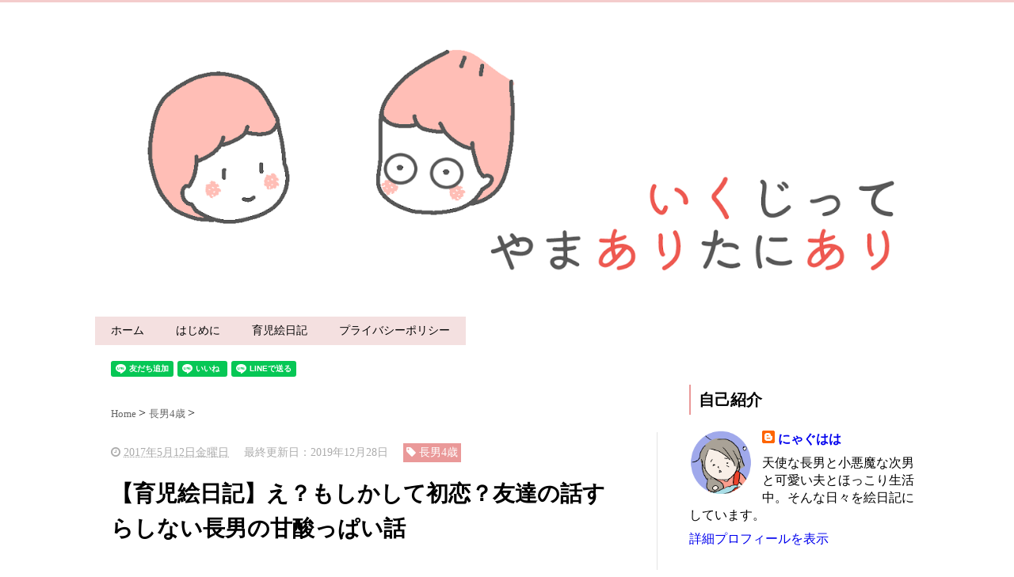

--- FILE ---
content_type: text/html; charset=UTF-8
request_url: https://www.ikujitte.com/2017/05/blog-post_12.html
body_size: 23986
content:
<!DOCTYPE html>
<html class='v2' dir='ltr' xmlns='http://www.w3.org/1999/xhtml' xmlns:b='http://www.google.com/2005/gml/b' xmlns:data='http://www.google.com/2005/gml/data' xmlns:expr='http://www.google.com/2005/gml/expr'>
<head>
<link href='https://www.blogger.com/static/v1/widgets/335934321-css_bundle_v2.css' rel='stylesheet' type='text/css'/>
<script src="//ajax.googleapis.com/ajax/libs/jquery/1.8.2/jquery.min.js" type="text/javascript"></script>
<link href='https://maxcdn.bootstrapcdn.com/font-awesome/4.4.0/css/font-awesome.min.css' rel='stylesheet'/>
<meta content='summary_large_image' name='twitter:card'/>
<meta content='https://www.ikujitte.com/' name='twitter:domain'/>
<meta content='https://www.ikujitte.com/2017/05/blog-post_12.html' name='twitter:url'/>
<meta content='【育児絵日記】え？もしかして初恋？友達の話すらしない長男の甘酸っぱい話' name='twitter:title'/>
<meta content='https://blogger.googleusercontent.com/img/b/R29vZ2xl/AVvXsEh12zWFSxZD5ewJOXgeUqoS1c1mU1LAMiuYQNQMC4QJwr71R-r49xOkHOptGDG-hyc12m4TNZ8ODz8QhADdiysBXEZXkikvOC8echiZMKC8EfcvmmOZMnapD1EfC7ByJGMJRHWqdeWNulBh/s640/%25E6%2581%25AF%25E5%25AD%2590%25E3%2581%25AE%25E5%2588%259D%25E6%2581%258B%25EF%25BC%2591.png' name='twitter:image:src'/>
<meta content='幼稚園に入園した息子のピュアな初恋についてです。' name='twitter:description'/>
<meta content='width=device-width, initial-scale=1.0' name='viewport'/>
<meta content='text/html; charset=UTF-8' http-equiv='Content-Type'/>
<meta content='blogger' name='generator'/>
<link href='https://www.ikujitte.com/favicon.ico' rel='icon' type='image/x-icon'/>
<link href='https://www.ikujitte.com/2017/05/blog-post_12.html' rel='canonical'/>
<link rel="alternate" type="application/atom+xml" title="いくじって&#12289;やまありたにあり - Atom" href="https://www.ikujitte.com/feeds/posts/default" />
<link rel="alternate" type="application/rss+xml" title="いくじって&#12289;やまありたにあり - RSS" href="https://www.ikujitte.com/feeds/posts/default?alt=rss" />
<link rel="service.post" type="application/atom+xml" title="いくじって&#12289;やまありたにあり - Atom" href="https://www.blogger.com/feeds/7291872181323057609/posts/default" />

<link rel="alternate" type="application/atom+xml" title="いくじって&#12289;やまありたにあり - Atom" href="https://www.ikujitte.com/feeds/8515262002340446425/comments/default" />
<!--Can't find substitution for tag [blog.ieCssRetrofitLinks]-->
<link href='https://blogger.googleusercontent.com/img/b/R29vZ2xl/AVvXsEh12zWFSxZD5ewJOXgeUqoS1c1mU1LAMiuYQNQMC4QJwr71R-r49xOkHOptGDG-hyc12m4TNZ8ODz8QhADdiysBXEZXkikvOC8echiZMKC8EfcvmmOZMnapD1EfC7ByJGMJRHWqdeWNulBh/s640/%25E6%2581%25AF%25E5%25AD%2590%25E3%2581%25AE%25E5%2588%259D%25E6%2581%258B%25EF%25BC%2591.png' rel='image_src'/>
<meta content='幼稚園に入園した息子のピュアな初恋についてです。' name='description'/>
<meta content='https://www.ikujitte.com/2017/05/blog-post_12.html' property='og:url'/>
<meta content='【育児絵日記】え？もしかして初恋？友達の話すらしない長男の甘酸っぱい話' property='og:title'/>
<meta content='幼稚園に入園した息子のピュアな初恋についてです。' property='og:description'/>
<meta content='https://blogger.googleusercontent.com/img/b/R29vZ2xl/AVvXsEh12zWFSxZD5ewJOXgeUqoS1c1mU1LAMiuYQNQMC4QJwr71R-r49xOkHOptGDG-hyc12m4TNZ8ODz8QhADdiysBXEZXkikvOC8echiZMKC8EfcvmmOZMnapD1EfC7ByJGMJRHWqdeWNulBh/w1200-h630-p-k-no-nu/%25E6%2581%25AF%25E5%25AD%2590%25E3%2581%25AE%25E5%2588%259D%25E6%2581%258B%25EF%25BC%2591.png' property='og:image'/>
<!--ブログタイトル-->
<!--記事ページのタイトル-->
<title>
&#12304;育児絵日記&#12305;え&#65311;もしかして初恋&#65311;友達の話すらしない長男の甘酸っぱい話|いくじって&#12289;やまありたにあり
</title>
<!--CSS-->
<style id='page-skin-1' type='text/css'><!--
/*
-----------------------------------------------
Blogger Template Style
Name:Vaster2
Designer: Toumasu
URL:www.vaster2.com
----------------------------------------------- */
<Group description="ページ全体の背景" selector="">
<Variable name="body.background.color" description="全体の背景" type="color" default="#ffffff"/>
</Group>
<Group description="ヘッダー" selector=".Header">
<Variable name="header.background.color" description="ヘッダー背景" type="color" default="#ffffff"/>
<Variable name="header.topborder.color" description="ヘッダー上線" type="color" default="#008ec2"/>
<Variable name="header.title.color" description="ヘッダー文字" type="color" default="#000000"/>
<Variable name="header.description.color" description="ヘッダー説明文" type="color" default="#000000"/>
</Group>
<Group description="ヘッダーナビ" selector=".PageList">
<Variable name="headernavi.background.color" description="ヘッダーナビ背景" type="color" default="#4b99b5"/>
<Variable name="headernavi.link.color" description="リンク背景" type="color" default="#4b99b5"/>
<Variable name="headernavi.link.hover" description="リンク背景&#65288;カーソル&#65289;" type="color" default="#4b99b5"/>
<Variable name="headernavi.font.color" description="リンク文字" type="color" default="#ffffff"/>
<Variable name="headernavi.font.hover" description="リンク文字&#65288;カーソル&#65289;" type="color" default="#ffffff"/>
</Group>
<Group description="TOP&#12289;カテゴリーの記事一覧" selector=".article-list">
<Variable name="articlelist.background.color" description="カーソル合わせた時の背景" type="color" default="#f9f9f9"/>
<Variable name="articlelist.posttag.color" description="ラベル名の背景" type="color" default="#008ec2"/>
<Variable name="articlelist.posttag.font" description="ラベル名の文字" type="color" default="#ffffff"/>
</Group>
<Group description="記事ページ" selector=".entry-content">
<Variable name="kizi.background" description="記事部分の背景" type="color" default="#ffffff"/>
<Variable name="entryh2.color" description="大見出し(h2)の文字色" type="color" default="#ffffff"/>
<Variable name="entryh2.background" description="大見出し(h2)の背景色" type="color" default="#008ec2"/>
<Variable name="entryh3.border" description="中見出し(h3)の左線" type="color" default="#008ec2"/>
<Variable name="entryh3.color" description="中見出し(h3)の文字色" type="color" default="#008ec2"/>
</Group>
<Group description="関連記事" selector="#related-posts">
<Variable name="related.color" description="文字の色(カーソル時)" type="color" default="#ffffff"/>
<Variable name="related.background" description="背景の色(カーソル時)" type="color" default="#008ec2"/>
</Group>
<Group description="ページナビ" selector="#blog-pager">
<Variable name="pager.color" description="文字の色" type="color" default="#666666"/>
<Variable name="pager.background" description="背景の色" type="color" default="#ffffff"/>
<Variable name="pager.border" description="周囲の線" type="color" default="#dedede"/>
<Variable name="pager.color.hover" description="文字の色(カーソル時)" type="color" default="#ffffff"/>
<Variable name="pager.background.hover" description="背景の色(カーソル時)" type="color" default="#008ec2"/>
</Group>
<Group description="サイドバーの見出し" selector=".sidebar h2, h3, h4 ">
<Variable name="sidebarh2.color" description="文字の色" type="color" default="#000000"/>
<Variable name="sidebarh2.border" description="左線の色" type="color" default="#008ec2"/>
</Group>
<Group description="ラベルのリンク" selector=".list-label-widget-content">
<Variable name="label.color" description="文字の色" type="color" default="#666666"/>
<Variable name="label.border" description="線の色" type="color" default="#e4e4e4"/>
<Variable name="label.background" description="背景の色" type="color" default="#ffffff"/>
<Variable name="label.color.hover" description="文字の色(カーソル時)" type="color" default="#ffffff"/>
<Variable name="label.background.hover" description="背景の色(カーソル時)" type="color" default="#008ec2"/>
</Group>
<Group description="人気記事のリンク" selector=".popular-post">
<Variable name="popular.color" description="記事タイトルの色" type="color" default="#666666"/>
<Variable name="popular.color.hover" description="記事タイトルの色(カーソル時)" type="color" default="#008ec2"/>
</Group>
<Group description="メニューを開くボタン(スマホ時のみ)" selector=".popular-post">
<Variable name="button.color" description="ボタンの文字色" type="color" default="#ffffff"/>
<Variable name="button.background" description="ボタンの背景色" type="color" default="#008ec2"/>
</Group>
body{
/*
font-family:Helvetica,"游ゴシック","Yu Gothic",sans-serif;
*/
/* font-family変更 */
font-family: Quicksand, 游ゴシック体, "Yu Gothic", YuGothic, "ヒラギノ角ゴシック Pro", "Hiragino Kaku Gothic Pro", メイリオ, Meiryo, Osaka, "ＭＳ Ｐゴシック", "MS PGothic", sans-serif;
margin:0;
font-size:16px;
line-height:1.6em;
}
img, video, object {
max-width: 100%;
height: auto;
border: none;
vertical-align: bottom;
display: block;
}
a{
text-decoration:none;
}
.body-wrapper{
background-color:#ffffff;  /*  全体の背景色  */
}
.section{
margin:initial;
}
.widget{
margin:initial;
}
/*  記事部分とサイドバー  */
.content-wrapper{
width: 1040px;  /*  記事部分&#12288;サイドバーの横幅  */
margin-right: auto;
margin-left: auto;
padding-top:20px;
}
iframe{
max-width:100%;
}
/*SNSボタンのカスタマイズ*/
.sns{
margin:10px auto;
text-align:center;
width:100%;
}
.sns ul {
list-style:none !important;
padding: initial !important;
}
.sns li {
float:left;
width:30%;
height:54px;
margin:20px 3px;
list-style:none !important;
}
.sns li span,.sns .fa{
font-size:30px !important;
}
.sns li a {
font-size:18px;
position:relative;
display:block;
padding:8px;
transition:0.3s;
font-weight: 700;
border-radius:6px;
text-align:center;
text-decoration: none;
}
/* ツイッター */
.twitter a {
color:#00acee;
background:#fff;
border:2px solid #00acee
}
.twitter a:hover {
background:#00acee;
color:#fff;
}
/* Facebook */
.facebook a {
background:#fff;
color:#3b5998;
border:2px solid #3b5998;
}
.facebook a:hover {
background:#3b5998;
color:#fff;
}
/* グーグル */
.google1 a {
background:#fff;
color:#db4a39;
border:2px solid #db4a39;
}
.google1 a:hover {
background:#db4a39;
color:#fff;
}
/* はてぶ */
.hatebu a {
background:#fff;
color:#5d8ac1;
border:2px solid #5d8ac1;
}
.hatebu a:hover {
background:#5d8ac1;
color:#fff;
}
/* feedly  */
.feedly a{
background:#fff;
color:#87c040;
border:2px solid #87c040;
}
.feedly a:hover{
background:#87c040;
color:#fff;
}
/* Pocket */
.pocket a {
background:#fff;
color:#f03e51;
border:2px solid #f03e51;
}
.pocket a:hover {
background:#f03e51;
color:#fff;
}
.clearfix:after {
content: "";
display: block;
clear: both;
}
.share-title{
padding: .5em .75em;
margin-bottom: 30px;
background:#ea9999;
color:#ffffff;
}
@media only screen and (max-width: 780px) {
.sns li{
width:47%;
}
}
/*   リンク
----------------------------------------------- */
.post a{
text-decoration:none;
color:#3366cc;
}
.post a:hover {
text-decoration:underline;
color:#3366cc;
}
.post a:visited{
color:#3366cc;
}
/*   引用
--------------------------------------------- */
blockquote {
padding: 10px 30px;
margin: 10px 0 20px 0;
border: 1px solid #c8c8c8;
overflow-wrap: break-word;
}
/*   記事のフォント
----------------------------------------------- */
.main-outer h1{
font-size:28px;
line-height:1.6em;
margin-bottom:30px;
}
.entry-content h2{
padding: .5em .75em;
margin-bottom: 30px;
background:#ea9999;
color:#ffffff;
}
.entry-content h3{
font-size:20px;
padding:15px 0 15px 10px;
border-left: 8px solid #ea9999;
color:#ea9999;
}
.main-outer p{
font-size:16px;
line-height:1.6em;
padding-bottom:24px;
}
/*   ヘッダー
--------------------------------------- */
.Header{
width:100%;
background-color: #ffffff;
padding-bottom: 30px;
border-top:3px solid #f4cccc;
}
#header-inner{
width:1040px;
margin:0 auto;
padding-top:20px;
}
.Header p{
margin:0;
}
.PageList{
width:100%;
background-color:#ffffff;
}
.grobal-navi{
width:1040px;
margin:0 auto;
}
/*   ブログタイトル
---------------------------------------- */
.header h1{
margin-top:0;
margin-bottom:0;
}
.header-title a{
font-size:40px !important;
font-weight:700;
text-decoration:none;
color:#000000;
}
.header-title a:hover{
text-decoration:none;
}
.header-title a:visited{
color:#000000;
}
/*   ブログ説明   */
.header-description p{
font-size:13px;
margin-top:5px;
color:#000000;
}
/*   ヘッダーナビゲーション
------------------------------------------- */
.header-nav{
padding:0 !important;
}
.header-nav li{
float:left;
list-style:none;
font-size:14px;
padding:0;
}
.header-nav a{
padding: 10px 20px;
font-size: 14px;
color:#000000;
background:#f4e0e0;
text-decoration: none;
display: block;
transition:.3s;
}
.header-nav a:hover{
background-color:#f4cccc;
color:#ea9999;
text-decoration:none;
}
div#Navbar1 {
display: none;
}
/*   記事ページ
-------------------------------------------- */
.main-outer{
float:left;
width:710px;
background:#ffffff;
padding-left:20px;
box-sizing:border-box;
}
.date-outer {
border-right:1px solid #e4e4e4;
padding-right:40px;
}
#main{
margin:0;
}
.post-outer img{
max-width:100%;&#12288;&#12288;/* 記事内の画像をはみ出させない */
height:auto;
}
/*  記事ページのリストタグのデザイン  */
.post-outer ul {
list-style-type: disc;
padding:20px;
margin-bottom: 30px !important;
}
.post-outer ol {
list-style-type: decimal;
padding:20px;
margin-bottom: 30px !important;
}
/*&#12288;記事ページの公開日 カテゴリ名 */
p.kousin{
font-size: 14px;
display: inline-block;
color: #696969;
padding-bottom:3px !important;
}
p.kousin a {
color: #696969;
}
/*   トップページ&#12289;カテゴリ&#12289;アーカイブの記事一覧
--------------------------------------------------------- */
.article-list-link{
text-decoration:none !important;
}
.article-list-link:hover{
text-decoration:none !important;
}
.article-list{
padding-bottom:30px;
padding-top:10px;
border-bottom:1px dashed #666;
float:none;
transition:0.3s;
}
.article-list:hover{
background-color:#f9f9f9;
}
/*  object-fit: cover;を追加しました2018/5/30       */
.article-list img{
float:left;
width:300px;
height:185px;
padding-right:20px;
object-fit: cover;
}
/*  記事一覧のタイトル  */
.article-list-title{
overflow:hidden;
}
.article-list-title h2{
color:#666;
font-size:23px;
}
article-list-link{
color:#000;
}
.article-list-link:hover{
text-decoration:none;
}
/*   記事一覧の公開日&#12289;カテゴリ名  */
.post-timestamp {
font-size:14px !important;
margin-left: initial;
opacity:0.7;
color:#888;
padding-bottom:2px !important;
margin-right: 15px !important;
display:inline-block;
margin-top:0;
}
.post-tag{
font-size:14px !important;
background:#ea9999;
padding:1px 4px !important;
color:#ffffff;
margin-top:0;
display:inline-block;
}
/*   記事一覧の要約   */
.snippet{
font-size:14px;
padding:0 !important;
color:#888;
margin-top:15px !important;
margin-bottom: 5px;
line-height:1.4em !important;
word-break:break-all;
display: -webkit-box;
-webkit-box-orient: vertical;
-webkit-line-clamp: 4;
}
/*   パンくずリスト
--------------------------------------- */
.breadcrumb-wrapper {
margin: 30px 0 15px;
}
.breadcrumb {
padding:0 !important;
}
.breadcrumb a {
color: #666;
font-size:13px;
text-decoration:none;
}
.breadcrumb li {
display: inline;
list-style-type: none;
}
.breadcrumb  li:after {
content: " > ";
}
/*   関連記事
-------------------------------------- */
#related-posts{
width:auto;
}
#related-posts a{
color:#666;
transition:0.3s;
}
#related-posts a:hover{
color:#ffffff;
background:#ea9999;
}
#related-posts h2{
padding: .5em .75em;
margin-bottom: 30px;
background:#ea9999;
color:#ffffff;
}
/*  object-fit: cover;を追記しました2018/5/30 */
#related-posts .related_img {
margin:5px;
width: 140px;
height: 100px;
transition:all 300ms ease-in-out;
object-fit: cover;
}
#related-title {
font-size:12px;
width:140px;
height: 70px;
font-weight:700;
margin-right: 5px;
margin-left: 5px;
box-sizing: border-box;
}
#related-posts .related_img:hover{
filter:alpha(opacity=70);
}
p.st-post-footer-buttons {
display: none;
}
/*    ページナビゲーション
------------------------------------------------ */
#blog-pager a{
font-size: 14px;
padding:16px 8px;
width:130px;
box-sizing:border-box;
color:#666666;
background-color:#ffffff;
border:1px solid #dedede;
margin:3px 6px;
display: inline-block;
transition:0.3s;
}
#blog-pager a:hover{
text-decoration:none;
color:#ffffff;
background:#ea9999;
}
#blog-pager .pages{border:none;}
/*   サイドバー
-------------------------------------- */
.sidebar {
width:330px;
max-width:100%;
float:left;
padding-left:40px;
box-sizing:border-box;
}
/*   サイドバー見出し   */
.sidebar h2,h3,h4{
padding:5px 0 5px 10px;
font-size:20px;
font-weight:700;
border-left: 2px solid #ea9999;
color:#000000;
margin-bottom: 20px;
margin-top: 30px;
}
/*   人気記事
--------------------------------------- */
.popular-post ul li a {
font-size: 15px;
color:#666666;
font-weight: 700;
}
.popular-post ul li a:hover{
color:#ea9999;
}
.popular-post ul li{
margin: 5px 0;
list-style-type:none;
}
.popular-post ul{
padding:0;
}
.item-thumbnail{
float:left;
margin: 0 10px 10px 0;
}
.item-thumbnail a:hover{
opacity:0.7;
}
.item-snippet p {
overflow: hidden;
display: -webkit-box;
-webkit-box-orient: vertical;
-webkit-line-clamp: 2;
font-size:13px;
line-height:1.4em;
margin: 0;
}
.item-content {
margin: 5px;
}
/*   月別アーカイブ
--------------------------------------- */
.archive-list ul{
padding:0 0 20px 10px;
list-style-type:none;
line-height:1.5em;
}
.archive-list ul a{
color:#2098a8;
}
.archive-list ul li{
padding-bottom:7px;
}
/*   ラベル
-------------------------------------------- */
.list-label-widget-content ul li a {
font-size: 13px;
color:#666666;
transition:0.4s;  /* 徐々に変化させる */
padding: 6px 10px;
border: 1px solid #e4e4e4;
border-radius: 2px;
background-color:#ffffff
}
.list-label-widget-content ul li a:hover{
color:#ffffff;
background-color:#ea9999;
text-decoration:none;
}
.list-label-widget-content ul{
list-style-type: none;
padding:0;
line-height:initial;
}
.list-label-widget-content ul li{
margin: 5px 2px;
display:inline-block;
}
/*   フッター
----------------------------------------------- */
.footer-outer{
color:#999;
width:100%;
clear:both;
font-size:14px;
padding-top:40px;
padding-bottom:30px;
}
.footer-outer a{
color:#999;
}
.footer-outer a:hover{
text-decoration:none;
}
/*  メニューを開くボタン  */
.button-toggle{
display:none;
}
@media screen and (max-width: 768px){
.button-toggle{
display:block !important;
width:90%;
box-sizing:border-box;
color:#ffffff;
padding:8px 10px;
margin:10px auto;
background:#ea9999;
;
}
}
/*   レスポンシブデザイン
--------------------------------------------------- */
@media screen and (max-width: 768px){
.content-wrapper{
width:auto;
margin:0 auto;
padding-top:5px;
}
.post-timestamp {
margin:0 !important;
font-size:12px !important;
line-height: initial !important;
opacity:1;
}
.post-tag{
font-size:12px !important;
padding:1px 4px !important;
line-height: initial !important;
}
#header-inner{
width:auto;
margin:0 auto;
padding-left:20px;
padding-right:10px;
}
nav{
max-width:auto !important;
height:auto;
margin:0 auto;
display:block;
}
.header-nav{
width:auto;
height:auto;
background:#000;
margin:0 auto;
background:#f9f9f9;
}
.header-nav li {
float:none;
}
.PageList{
background-color:transparent;
}
.header-nav a{
padding:20px 20px;
font-size:16px;
}
.main-outer{
width:100%;
padding:0 !important;
float:none;
margin-left:auto;
margin-right:auto;
}
.post-body{
padding:0 15px;
width:100%;
box-sizing: border-box;
}
.date-outer {
border-right:none !important;
padding-right:0 !important;
}
.grobal-navi{
width:auto;
}
.article-list {
padding:15px 5px 10px 10px !important;
}
.article-thumbnail img{
width:100px !important;
height:70px !important;
}
.article-thumbnail{
text-align:center;
}
.post-box{
text-align:center;
}
.article-list{
width:auto;
float:none;
}
.article-list-title h2{
font-size:16px;
line-height:1.4em;
}
.snippet{
display:none;
}
#related-posts{
width:98%;
margin-left:auto;
margin-right:auto;
}
#related-posts .related_img{
width:140px;
box-sizing:border-box;
height:100px;
}
img{
max-width:95%;
height:auto;
}
.sidebar{
width:90%;
float:none;
padding-left:initial;
margin-left:auto;
margin-right:auto;
}
.item-snippet{
display:none;
}
.archive-list ul li{
padding-bottom:10px;
}
.footer-outer{
width:auto;
margin:0;
bottom:0;
}
}
/* 吹き出しのCSS&#12288;*/
.entry-content .l-fuki,
.entry-content .r-fuki {
position: relative;
width: 80%;
box-sizing: border-box;
-webkit-box-sizing: border-box;
padding: 20px;
border-radius: 6px;
border: 2px solid #999;
box-shadow: 1px 1px 5px #aaa;
background-color: #fff;
z-index: 1;
}
.entry-content .l-fuki {
margin: 20px 20% 40px 0;
}
.entry-content .r-fuki {
margin: 20px 0 40px 19%;
}
.entry-content .l-fuki::before,
.entry-content .r-fuki::before {
position: absolute;
content: "";
top: 16px;
width: 10px;
height: 10px;
border-right: 2px solid #999;
border-bottom: 2px solid #999;
background-color: #fff;
z-index: 2;
}
.entry-content .l-fuki::before {
right: -7px;
transform: rotate(-45deg);
-webkit-transform: rotate(-45deg);
}
.entry-content .r-fuki::before {
left: -7px;
transform: rotate(135deg);
-webkit-transform: rotate(135deg);
}
.entry-content .l-fuki::after,
.entry-content .r-fuki::after {
position: absolute;
content: "";
width: 80px;
height: 80px;
top: -10px;
border-radius: 40px;
border: 3px solid #fff;
background-size: cover;
background-position: center center;
background-repeat: no-repeat;
box-shadow: 1px 1px 5px #aaa;
}
.entry-content .l-fuki::after {
right: -110px;
}
.entry-content .r-fuki::after {
left: -110px;
}
@media screen and (max-width: 620px) {
.entry-content .l-fuki,
.entry-content .r-fuki {
width: 70%
}
.entry-content .l-fuki {
margin-right: 30%;
}
.entry-content .r-fuki {
margin-left: 30%;
}
}
@media screen and (max-width: 478px) {
.entry-content .l-fuki::after,
.entry-content .r-fuki::after {
width: 60px;
height: 60px;
border-radius: 30px;
}
.entry-content .l-fuki::after {
right: -84px;
}
.entry-content .r-fuki::after {
left: -84px;
}
}
.nyagukao::after {background-image:url(https://blogger.googleusercontent.com/img/b/R29vZ2xl/AVvXsEjieDD0OFOQeEki2Aewg2hLT774lcK-RekcNQLeqkHa4tA5xWdx0EgXEfYc4vAUUm_6Lb0ehpB9TT3nmtwyC4Zx4HB48dtRe5uNmHxuCS-HngQjExKQYiTr32koqa3OteThVdHIzCWepLE6/s320/blogger%25E3%2582%25A2%25E3%2582%25A4%25E3%2582%25B3%25E3%2583%25B3.png);}
.ottokao::after {background-image:url(https://blogger.googleusercontent.com/img/b/R29vZ2xl/AVvXsEi__1Rf3YGRtUmuQtUZ5KotkO949vnKoQuPlU4RrUBECc5mfAiJ-2PW1elUzCwgJ4vWnoHQaGHOPOd2g-6GYD22XecVPWo42vH37wFgNWUOS4pv-5tDFSOtYt7GUqEZyE_Fw0kYyUVTx1xf/s320/%25E5%25A4%25AB%25E3%2582%25A2%25E3%2582%25A4%25E3%2582%25B3%25E3%2583%25B3.png);}
.chounankao::after {background-image:url(https://blogger.googleusercontent.com/img/b/R29vZ2xl/AVvXsEgMZiMUf4GLGGCyPm0v8AoElbQjq2mm2lmslwm1sa12avPlazPQS4EnjWp1-uDppi0qHaKuAVgISd-o1mDltsaKIo70CCdT4OZSp2tCNf9KFo3fhPUG3bLE8QjuyoFJhcniFyhbkuuV_v9a/s320/%25E9%2595%25B7%25E7%2594%25B7%25E3%2582%25A2%25E3%2582%25A4%25E3%2582%25B3%25E3%2583%25B3.png);}
.jinankao::after {background-image:url(https://blogger.googleusercontent.com/img/b/R29vZ2xl/AVvXsEjYF0d0QxeyFrZ04CUj8A_G6UhoW113Z3jxLpplk2DLknkzFU4AiIO7kTrjmZ5IH25eeJ3zHLo3E60zRcBK9oxMpvIgIncq95JtMHNT65jDQE37T1VuL30bsBW0TMbSGd_fyTGbjWhA8k7h/s320/%25E6%25AC%25A1%25E7%2594%25B7%25E3%2582%25A2%25E3%2582%25A4%25E3%2582%25B3%25E3%2583%25B3.png);}
.hakase::after {background-image:url(https://blogger.googleusercontent.com/img/b/R29vZ2xl/AVvXsEhGCzAKwebSTCzyWUCIdcDTg6xUebgrYNIoGFB2Fd-h-i5qhKk5gBq71zIK8_R1Y-9Yx7dR9PBaJJTx1feqk_FKSSGixD6u8fOkpRKidoB_f7hNg7dNzA3ziEUnB6WylU17KqSnyEY2x4Y4/s320/%25E5%258D%259A%25E5%25A3%25AB.png);}
/*-------------------------------
画像幅
--------------------------------*/
p img {
max-width: 100%;
}
/*-------------------------------
&#12288;目次のCSS&#12288;
--------------------------------*/
#toc:before {
content: "目次";
padding-left: 8px;
}
#toc {
background:#f9f9f9;
border: 1px solid #aaa;
font-size: 95%;
display: table;
margin-bottom: 10px;
padding: 5px;
width: auto;
}
#toc ol,
#toc ol li {
margin: 5px 5px 5px 5px;
padding: 0;
}
#toc a:hover {
text-decoration: underline;
}
/*--------------------------------------
ヨメレバ&#12539;カエレバ&#65288;レスポンシブ&#65289;
--------------------------------------*/
.booklink-box, .kaerebalink-box{
padding:25px;
margin-bottom: 10px;
border:double #CCC;
overflow: hidden;
font-size:small;
}
.booklink-image, .kaerebalink-image{
margin:0 15px 0 0;
float:left;
min-width: 160px;
text-align: center;
}
.booklink-image img, .kaerebalink-image img{
margin:0 auto;
text-align:center;
}
.booklink-info, .kaerebalink-info{
margin:0;
line-height:120%;
overflow: hidden;
}
.booklink-name, .kaerebalink-name{
margin-bottom:24px;
line-height:1.5em;
}
.booklink-powered-date, .kaerebalink-powered-date{
font-size:8px;
margin-top:10px;
font-family:verdana;
line-height:120%;
}
.booklink-detail, .kaerebalink-detail{font-size: 12px;}
.booklink-powered-date, .kaerebalink-detail{margin-bottom:15px;}
.booklink-link2, .kaerebalink-link1{margin-top:10px;}
.booklink-link2 a,
.kaerebalink-link1 a{
width:30%;
-moz-border-radius:5px;
-webkit-border-radius:5px;
border-radius:5px;
display:inline-block;
margin:5px 2px 0 0;
padding:10px 1px;
text-align:center;
float:left;
text-decoration:none;
font-weight:800;
text-shadow:1px 1px 1px #dcdcdc;
font-size:12px;
color: #fff !important;
}
.booklink-link2 a:hover,
.kaerebalink-link1 a:hover{opacity: 0.6;}
.booklink-link2 a:active
.kaerebalink-link1 a:active{
position:relative;
top:1px;
}
/*ボタンを変えるときはここから*/
.shoplinkamazon a{color:#FF9901 !important;border: 1px solid #FF9901 !important;}
.shoplinkrakuten a{color:#c20004 !important;border: 1px solid #c20004 !important;}
.shoplinkkindle a{color:#007dcd !important;border: 1px solid #007dcd !important;}
.shoplinkkakakucom a{color:#314995 !important;border: 1px solid #314995;}
.shoplinkyahoo a{color:#7b0099 !important;border: 1px solid #7b0099 !important;}
/*ここまでを変更*/
.shoplinkyahoo img{display:none;}
.shoplinkyahoo a{font-size:10px;}
.booklink-footer{display: none;}
@media screen and (max-width: 680px) {
.booklink-box, .kaerebalink-box{padding:15px;}
.booklink-image, .kaerebalink-image{
width: 100px !important;
min-width: initial;
}
.booklink-name > a, .kaerebalink-name > a{
font-size: 15px;
font-weight: bold;
}
.booklink-name, .kaerebalink-name{margin-bottom:12px;}
.booklink-powered-date, .kaerebalink-powered-date{margin-top:5px;}
.booklink-link2 a,
.kaerebalink-link1 a{
width:calc(100% - 4px);
-moz-border-radius:5px;
-webkit-border-radius:5px;
border-radius:5px;
margin: 2px 0px;
padding:10px 0px;
}
}
.box2 {
padding: 0.5em 1em;
margin: 2em 0;
font-weight: bold;
color: #6091d3;/*文字色*/
background: #FFF;
border: solid 3px #6091d3;/*線*/
border-radius: 10px;/*角の丸み*/
}
.box2 p {
margin: 0;
padding: 0;
}
.box27 {
position: relative;
margin: 2em 0;
padding: 0.5em 1em;
border: solid 3px #62c1ce;
}
.box27 .box-title {
position: absolute;
display: inline-block;
top: -27px;
left: -3px;
padding: 0 9px;
height: 25px;
line-height: 25px;
vertical-align: middle;
font-size: 17px;
background: #62c1ce;
color: #ffffff;
font-weight: bold;
border-radius: 5px 5px 0 0;
}
.box27 p {
margin: 0;
padding: 0;
}
ul.cp_list_check {
padding:0.5em;
list-style-type:none;
}
ul.cp_list_check li {
position:relative;
padding: 0em 0.3em 0.3em 1.3em;
}
ul.cp_list_check li:after,ul.cp_list_check li:before {
position:absolute;
content:'';
display:block;
background: #FFC107;
top: 0.43em;
left: 0.5em;
height: 11px;
width: 4px;
border-radius: 10px;
transform: rotate(45deg);
}
ul.cp_list_check li:before {
top: 0.6em;
left: 0.2em;
height:8px;
transform:rotate(-45deg);
}
ul.cp_list_hishi {
padding: 0.5em;
list-style: none;
}
ul.cp_list_hishi li {
position: relative;
padding: 0.5em 1em 0.5em 2.3em;
margin-bottom:5px;
border-bottom: 1px solid rgba(255,143,0,1);
}
ul.cp_list_hishi li:after,
ul.cp_list_hishi li:before {
content:'';
position: absolute;
transform: rotate(45deg);
}
ul.cp_list_hishi li:before {
top: 0.7em;
left: 0.2em;
width: 12px;
height: 12px;
border:2px solid rgba(255,143,0,1);
}
ul.cp_list_hishi li:after {
top: 0.9em;
left: 0.7em;
width: 14px;
height: 14px;
background: rgba(255,143,0,0.5);
transform: rotate(60deg);
}
.box26 {
position: relative;
margin: 2em 0;
padding: 0.5em 1em;
border: solid 3px #ea9999;
border-radius: 8px;
}
.box26 .box-title {
position: absolute;
display: inline-block;
top: -13px;
left: 10px;
padding: 0 9px;
line-height: 1;
font-size: 19px;
background: #FFF;
color: #ea9999;
font-weight: bold;
}
.box26 p {
margin: 0;
padding: 0;
}
ul.sample1{
position: relative;
padding: 15px 15px 15px 30px;
font: 14px/1.6 'arial narrow', sans-serif;
border: solid 2px #adcce8;
border-radius:8px;
color: #448ccb;
width:340px;
background: #fff;
}
ul.sample1:before{
content: "POINT";  /* 好きな文字を記述 */
position: absolute;
display: block;
top: -15px;
left: 20px;
background: #fff;
font-size: 16px;
font-weight: bold;
padding: 0 10px;
}
ul.sample1 li{
font-weight: bold;
}
ul.simple, ol.simple {
background: #fcfcfc;/*背景色*/
padding: 0.5em 0.5em 0.5em 2em;/*ボックス内の余白*/
border: solid 3px gray;/*線の種類 太さ 色*/
}
ul.simple li, ol.simple li {
line-height: 1.5; /*文の行高*/
padding: 0.5em 0; /*前後の文との余白*/
}
/* 妹のアイコン */
.imouto::after {background-image:url(https://2.bp.blogspot.com/-aTxSKUuDU4I/Wy-h4XccIPI/AAAAAAAACgM/A3GnoCEMVf8yuYng9WrhWxsVYdcDbFHzQCLcBGAs/s320/%25E5%25A6%25B9%25E3%2582%25A2%25E3%2582%25A4%25E3%2582%25B3%25E3%2583%25B3.png);}
ul.pink, ol.pink{
color: #ea9999;/*文字色*/
border: dashed 2px #ea9999;/*破線 太さ 色*/
background: #ffffff; /*背景色*/
padding: 0.5em 0.5em 0.5em 2em;
}
ul.pink li, ol.pink li {
line-height: 1.5;
padding: 0.5em 0;
}
/* 押し込み式ボタン */
.square_btn2{
display: inline-block;
padding: 0.5em 1em;
text-decoration: none;
background: #ea7070;/*ボタン色*/
color: #FFF;
border-bottom: solid 4px #627295;
border-radius: 3px;
}
.square_btn2:active {/*ボタンを押したとき*/
-ms-transform: translateY(4px);
-webkit-transform: translateY(4px);
transform: translateY(4px);/*下に動く*/
border-bottom: none;/*線を消す*/
}
/* ボタン */
.square_btn3 {
position: relative;
display: inline-block;
padding: 0.25em 0.5em;
text-decoration: none;
color: #ffffff;
background: #fd9535;/*背景色*/
border-bottom: solid 2px #d27d00;/*少し濃い目の色に*/
border-radius: 4px;/*角の丸み*/
box-shadow: inset 0 2px 0 rgba(255,255,255,0.2), 0 2px 2px rgba(0, 0, 0, 0.19);
font-weight: bold;
}
.square_btn3:active {
border-bottom: solid 2px #fd9535;
box-shadow: 0 0 2px rgba(0, 0, 0, 0.30);
}
.square_btn {
display: inline-block;
padding: 0.3em 1em;
text-decoration: none;
color: #67c5ff;
border: solid 2px #67c5ff;
border-radius: 3px;
transition: .4s;
}
.square_btn:hover {
background: #67c5ff;
color: white;
}
--></style>
<script type='text/javascript'>
        (function(i,s,o,g,r,a,m){i['GoogleAnalyticsObject']=r;i[r]=i[r]||function(){
        (i[r].q=i[r].q||[]).push(arguments)},i[r].l=1*new Date();a=s.createElement(o),
        m=s.getElementsByTagName(o)[0];a.async=1;a.src=g;m.parentNode.insertBefore(a,m)
        })(window,document,'script','https://www.google-analytics.com/analytics.js','ga');
        ga('create', 'UA-98202865-1', 'auto', 'blogger');
        ga('blogger.send', 'pageview');
      </script>
<!--Related Posts with thumbnails Scripts and Styles Start-->
<!-- remove -->
<script src="//makingdifferent.github.io/blogger-widgets/related_posts_widget.js" type="text/javascript"></script>
<!-- remove -->
<!--SerachConsoleMetaTag-->
<!--20171126Adsense-upgrade-->
<meta content='HLdn08z6J42Czses6tIzwGr8FDni6RZqv7m5fv6YYME' name='google-site-verification'/>
<script async='async' src='//pagead2.googlesyndication.com/pagead/js/adsbygoogle.js'></script>
<script>
  (adsbygoogle = window.adsbygoogle || []).push({
    google_ad_client: "ca-pub-7361474685164989",
    enable_page_level_ads: true
  });
</script>
<!--アドセンスの自動広告-->
<script async='async' src='//pagead2.googlesyndication.com/pagead/js/adsbygoogle.js'></script>
<script>
     (adsbygoogle = window.adsbygoogle || []).push({
          google_ad_client: "ca-pub-7361474685164989",
          enable_page_level_ads: true
     });
</script>
<!--bingのmetaコード-->
<meta content='AC367BBDB1F0194110C8DE02E39C1D00' name='msvalidate.01'/>
<link href='https://www.blogger.com/dyn-css/authorization.css?targetBlogID=7291872181323057609&amp;zx=c6b646ea-23c2-4a5f-a624-a1adbb8fff9a' media='none' onload='if(media!=&#39;all&#39;)media=&#39;all&#39;' rel='stylesheet'/><noscript><link href='https://www.blogger.com/dyn-css/authorization.css?targetBlogID=7291872181323057609&amp;zx=c6b646ea-23c2-4a5f-a624-a1adbb8fff9a' rel='stylesheet'/></noscript>
<meta name='google-adsense-platform-account' content='ca-host-pub-1556223355139109'/>
<meta name='google-adsense-platform-domain' content='blogspot.com'/>

<!-- data-ad-client=ca-pub-7361474685164989 -->

</head>
<!--ここからHTML-->
<body>
<!--レスポンシブメニューのためのjavascriptコード-->
<script type='text/javascript'>
 /*<![CDATA[*/
$(function(){
if ($(window).width()<900) {
    $('nav').css('display','none');
    $('.button-toggle').on('click', function() {
        $('nav').slideToggle();
    });
	}
});
 /*]]>*/
</script>
<div class='body-wrapper'>
<!--ここからヘッダー-->
<header>
<div class='header-outer'>
<div class='header section' id='header'><div class='widget Header' data-version='1' id='Header1'>
<div id='header-inner'>
<a href='https://www.ikujitte.com/' style='display: block'>
<img alt='いくじって、やまありたにあり' height='422px; ' id='Header1_headerimg' src='https://blogger.googleusercontent.com/img/b/R29vZ2xl/AVvXsEhaFWNjdnRDUektnoLjFs1dkFKKAUhAGe91HoOGrjMuILh11TYaB7W93M-5luUoW_gaDj4TFSDFnqydmYsdFZgs-RggTc_IcyBxuIsLGGXt868VIkNfqmW0hcExU121LiSk26xwQVx2hZ6y/s1265/%25E3%2583%2595%25E3%2582%2599%25E3%2583%25AD%25E3%2582%25AF%25E3%2582%2599%25E3%2583%2598%25E3%2583%2583%25E3%2582%25BF%25E3%2582%2599201805.png' style='display: block' width='1265px; '/>
</a>
</div>
</div><div class='widget PageList' data-version='1' id='PageList1'>
<div class='button-toggle'><i class='fa fa-bars'></i>メニューを開く</div>
<nav class='grobal-navi'>
<ul class='header-nav'>
<li>
<a href='https://www.ikujitte.com/?max-results=10'>
ホーム
</a>
</li>
<li>
<a href='https://ikujitte.blogspot.com/p/blog-page_26.html?max-results=10'>
はじめに
</a>
</li>
<li>
<a href='https://www.ikujitte.com/p/blog-page_2.html?max-results=10'>
育児絵日記
</a>
</li>
<li>
<a href='https://ikujitte.blogspot.com/p/blog-page.html?max-results=10'>
プライバシーポリシー
</a>
</li>
</ul>
</nav>
<div class='clear'></div>
</div></div>
</div>
</header>
<div style='clear:both;'></div>
<!--ヘッダーここまで-->
<!--メイン-->
<div class='content-wrapper'>
<!--コンテンツ部分-->
<div class='main-outer'>
<div class='main section' id='main'><div class='widget HTML' data-version='1' id='HTML5'>
<div class='widget-content'>
<div class="line-it-button" data-lang="ja" data-lineid="@kkp0887r" data-type="friend" style="display: none;">
</div>
<script async="async" defer="defer" src="https://d.line-scdn.net/r/web/social-plugin/js/thirdparty/loader.min.js"></script>

<div class="line-it-button" data-lang="ja" data-share="true" data-type="like" data-url="https://www.ikujitte.com/" style="display: none;">
</div>
<script async="async" defer="defer" src="https://d.line-scdn.net/r/web/social-plugin/js/thirdparty/loader.min.js"></script>

<div class="line-it-button" data-lang="ja" data-type="share-a" data-url="https://www.ikujitte.com/" style="display: none;"></div>
 <script src="https://d.line-scdn.net/r/web/social-plugin/js/thirdparty/loader.min.js" async="async" defer="defer"></script>
</div>
<div class='clear'></div>
</div><div class='widget Blog' data-version='1' id='Blog1'>
<div class='breadcrumb-wrapper'>
<ul class='breadcrumb' itemscope='itemscope' itemtype='http://data-vocabulary.org/Breadcrumb'>
<li>
<a href='https://www.ikujitte.com/' itemprop='url' rel='tag'>
<span itemprop='title'>
                            Home
						  </span>
</a>
</li>
<li>
<a href='https://www.ikujitte.com/search/label/%E9%95%B7%E7%94%B74%E6%AD%B3' itemprop='url' rel='tag'>
<span itemprop='title'>
長男4歳
</span>
</a>
</li>
</ul>
</div>
<!--Can't find substitution for tag [defaultAdStart]-->

                    <div class="date-outer">
                  

                    <div class="date-posts">
                  
<div class='post-outer'>
<div class='post hentry' itemprop='blogPost' itemscope='itemscope' itemtype='http://schema.org/BlogPosting'>
<meta content='https://blogger.googleusercontent.com/img/b/R29vZ2xl/AVvXsEh12zWFSxZD5ewJOXgeUqoS1c1mU1LAMiuYQNQMC4QJwr71R-r49xOkHOptGDG-hyc12m4TNZ8ODz8QhADdiysBXEZXkikvOC8echiZMKC8EfcvmmOZMnapD1EfC7ByJGMJRHWqdeWNulBh/s640/%25E6%2581%25AF%25E5%25AD%2590%25E3%2581%25AE%25E5%2588%259D%25E6%2581%258B%25EF%25BC%2591.png' itemprop='image_url'/>
<div class='post-body entry-content' id='post-body-8515262002340446425' itemprop='articleBody'>
<div class='top-meta'>
<p class='kousin'>
<span class='post-timestamp'>
<i aria-hidden='true' class='fa fa-clock-o'></i>
<script type='text/javascript'>var hiduke = "2017年5月12日金曜日"</script>
<meta content='https://www.ikujitte.com/2017/05/blog-post_12.html' itemprop='url'/>
<abbr class='published' itemprop='datePublished' title='2017-05-12T12:32:00+09:00'><script type='text/javascript'>document.write(hiduke)</script></abbr>
</span>
<span class='updated post-timestamp' id='last-modified' itemprop='dateModified' title='Post was updated on 2019-12-28T10:41:16Z'>
<!--Can't find substitution for tag [post.lastupdatedISO8601]-->
</span>
<script>
// 投稿日
var published=new Date("2017-05-12T12:32:00+09:00");
// 最終更新日  
var updated =new Date("2019-12-28T10:41:16Z");
</script>
<script>
// <![CDATA[
// 投稿日
var pp_Y = ""+published.getFullYear();
var pp_M = ("0"+(published.getMonth()+1)).slice(-2);
var pp_D = ("0"+published.getDate()).slice(-2);
// 最終更新日 
var dd_Y = ""+updated.getFullYear();
var dd_M = ("0"+(updated.getMonth()+1)).slice(-2);
var dd_D = ("0"+updated.getDate()).slice(-2);

if(dd_Y == pp_Y && dd_M == pp_M && dd_D == pp_D){
    //日付が同じときは出力しない
}else{
    var updated_dd ="最終更新日："+ dd_Y+"年"+dd_M+"月"+dd_D+"日";
    document.getElementById("last-modified").innerHTML = updated_dd;
}
//]]>
</script>
<span class='post-tag'>
<i aria-hidden='true' class='fa fa-tag'></i>
長男4歳
</span>
</p>
<h1 class='entry-title'>
&#12304;育児絵日記&#12305;え&#65311;もしかして初恋&#65311;友達の話すらしない長男の甘酸っぱい話
</h1>
</div>
<script async="" src="//pagead2.googlesyndication.com/pagead/js/adsbygoogle.js"></script>
<!-- リンクユニット目次下 -->
<br />
<ins class="adsbygoogle" data-ad-client="ca-pub-7361474685164989" data-ad-format="link" data-ad-slot="8025951023" style="display: block;"></ins><br />

<div class="separator" style="clear: both; text-align: left;">
こんにちは&#12290;４歳の男の子めーめーと０歳の男の子にゃーの二人の兄弟を育児中です&#12290;</div>
<div class="separator" style="clear: both; text-align: left;">
<br /></div>
<div class="separator" style="clear: both; text-align: left;">
４歳のめーめーは年少さんとして幼稚園に入園したばかり&#12290;毎日泣かずに頑張って通っております&#12290;</div>
<div class="separator" style="clear: both; text-align: left;">
<br /></div>
<div class="separator" style="clear: both; text-align: left;">
そんな彼に幼稚園の様子を聞くと&#12289;<a href="http://ikujitte.blogspot.com/2017/05/blog-post_11.html">前回の記事</a>のように&#12289;&#12300;わからない&#12301;や&#12300;僕は見ているだけだから&#12301;などと&#12289;あまりエンジョイしていないような返答ばかりしていました&#12290;</div>
<div class="separator" style="clear: both; text-align: left;">
<br /></div>
<div class="separator" style="clear: both; text-align: left;">
しかし&#12289;先生から衝撃の発言をいただきました&#12290;</div>
<div class="separator" style="clear: both; text-align: left;">
<br /></div>
<div class="separator" style="clear: both; text-align: center;">
<a href="https://blogger.googleusercontent.com/img/b/R29vZ2xl/AVvXsEh12zWFSxZD5ewJOXgeUqoS1c1mU1LAMiuYQNQMC4QJwr71R-r49xOkHOptGDG-hyc12m4TNZ8ODz8QhADdiysBXEZXkikvOC8echiZMKC8EfcvmmOZMnapD1EfC7ByJGMJRHWqdeWNulBh/s1600/%25E6%2581%25AF%25E5%25AD%2590%25E3%2581%25AE%25E5%2588%259D%25E6%2581%258B%25EF%25BC%2591.png" imageanchor="1" style="margin-left: 1em; margin-right: 1em;"><img border="0" height="640" src="https://blogger.googleusercontent.com/img/b/R29vZ2xl/AVvXsEh12zWFSxZD5ewJOXgeUqoS1c1mU1LAMiuYQNQMC4QJwr71R-r49xOkHOptGDG-hyc12m4TNZ8ODz8QhADdiysBXEZXkikvOC8echiZMKC8EfcvmmOZMnapD1EfC7ByJGMJRHWqdeWNulBh/s640/%25E6%2581%25AF%25E5%25AD%2590%25E3%2581%25AE%25E5%2588%259D%25E6%2581%258B%25EF%25BC%2591.png" width="448" /></a></div>
<br />
どんなお願いかな&#65311;<br />
<br />
<div class="separator" style="clear: both; text-align: center;">
<a href="https://blogger.googleusercontent.com/img/b/R29vZ2xl/AVvXsEhZyIVyGnmJDxyc_T_QSSgHuhGCInd2htkuk1iZT_LvmqzFIA_74-RCvQc64PJun47cBWklVHHDW5VHIOSUS4g5vLO8QDbKJ1ikGZc1UbeVuh3kdkO3JXYPJM_wl5sh1y8rTUBrywCiRrmd/s1600/%25E6%2581%25AF%25E5%25AD%2590%25E3%2581%25AE%25E5%2588%259D%25E6%2581%258B%25EF%25BC%2592.png" imageanchor="1" style="margin-left: 1em; margin-right: 1em;"><img border="0" height="640" src="https://blogger.googleusercontent.com/img/b/R29vZ2xl/AVvXsEhZyIVyGnmJDxyc_T_QSSgHuhGCInd2htkuk1iZT_LvmqzFIA_74-RCvQc64PJun47cBWklVHHDW5VHIOSUS4g5vLO8QDbKJ1ikGZc1UbeVuh3kdkO3JXYPJM_wl5sh1y8rTUBrywCiRrmd/s640/%25E6%2581%25AF%25E5%25AD%2590%25E3%2581%25AE%25E5%2588%259D%25E6%2581%258B%25EF%25BC%2592.png" width="448" /></a></div>
<br />
<span style="font-size: large;">え&#12539;&#12539;&#12539;&#12539;&#65281;&#65311;</span><br />
<span style="background-color: #f4cccc; font-size: large;">初恋&#65281;&#65311;</span><br />
<div class="separator" style="clear: both; text-align: center;">
<br /></div>
まさかの初恋です&#12290;しかも好きな子にうまく話しかけて遊びに誘えないから大人を利用する手際&#65311;の良さ&#65281;昨日友達と遊んでないみたいなこと言っときながら&#12289;めっちゃ幼稚園生活をエンジョイしておるでないか&#12539;&#12539;&#65281;&#65281;<br />
<br />
そんなドキドキワクワクなお話を聞いたら気になります&#12290;なので&#12289;長男にど直球で聞いてみました&#12290;<br />
<br />
<div class="separator" style="clear: both; text-align: center;">
<a href="https://blogger.googleusercontent.com/img/b/R29vZ2xl/AVvXsEju-4OPcNWQftj_uAaGM2IeB6zucLyTp3axYbEqkNOmVdTiqqzWh6vd8nvwXFiATR38XioidO2qyXLlQ-0b6bU8xB4CpsKjEPUywPnFQEF0LwxrsZOJclSis6OGkEZ7XiZhjEANe9YSrDtq/s1600/%25E6%2581%25AF%25E5%25AD%2590%25E3%2581%25AE%25E5%2588%259D%25E6%2581%258B%25EF%25BC%2593.png" imageanchor="1" style="margin-left: 1em; margin-right: 1em;"><img border="0" height="640" src="https://blogger.googleusercontent.com/img/b/R29vZ2xl/AVvXsEju-4OPcNWQftj_uAaGM2IeB6zucLyTp3axYbEqkNOmVdTiqqzWh6vd8nvwXFiATR38XioidO2qyXLlQ-0b6bU8xB4CpsKjEPUywPnFQEF0LwxrsZOJclSis6OGkEZ7XiZhjEANe9YSrDtq/s640/%25E6%2581%25AF%25E5%25AD%2590%25E3%2581%25AE%25E5%2588%259D%25E6%2581%258B%25EF%25BC%2593.png" width="448" /></a></div>
<br />
て&#12539;&#12539;&#12539;照れてる&#12290;&#65288;可愛い&#12539;&#12539;&#12539;&#65289;<br />
<br />
やっぱり本当なんだ&#65281;<br />
<br />
<div class="separator" style="clear: both; text-align: center;">
<a href="https://blogger.googleusercontent.com/img/b/R29vZ2xl/AVvXsEi_Q4k18oy9ZlfSI4o-VguaFNNjo0UR7r5-ifKDO-s7go4_hJyLd4mvXxin8fE_UQifUujnGHmexzDrIZFPcjKF-pXpwcyRl2yMDRWvB_qVpUaLPQyQ7BVvpXGlwQzYb82gnU4szeH4vSfw/s1600/%25E6%2581%25AF%25E5%25AD%2590%25E3%2581%25AE%25E5%2588%259D%25E6%2581%258B%25EF%25BC%2594.png" imageanchor="1" style="margin-left: 1em; margin-right: 1em;"><img border="0" height="640" src="https://blogger.googleusercontent.com/img/b/R29vZ2xl/AVvXsEi_Q4k18oy9ZlfSI4o-VguaFNNjo0UR7r5-ifKDO-s7go4_hJyLd4mvXxin8fE_UQifUujnGHmexzDrIZFPcjKF-pXpwcyRl2yMDRWvB_qVpUaLPQyQ7BVvpXGlwQzYb82gnU4szeH4vSfw/s640/%25E6%2581%25AF%25E5%25AD%2590%25E3%2581%25AE%25E5%2588%259D%25E6%2581%258B%25EF%25BC%2594.png" width="448" /></a></div>
<br />
ど直球で聞きました&#12290;<br />
&#12300;先生から好きな子がいるって聞いたよ&#12316;&#12301;と言うと&#12289;<span style="background-color: #f4cccc;">口元がニヤリ</span>&#12290;<br />
<br />
<br />
<div class="separator" style="clear: both; text-align: center;">
<a href="https://blogger.googleusercontent.com/img/b/R29vZ2xl/AVvXsEiGPtlwgzDnJ_t7KuHCCeoB-p3WH0652Xeswax4y3iEuE6aaPL2lCjWOgtPja2NoANy18z7TIJ92ruKX5IDKo3Vpgt44fKez6Ma3nUrAwpHyjwiQOulbhyphenhyphen8Nd93uoyis_N5eZ6GiTweloWQ/s1600/%25E6%2581%25AF%25E5%25AD%2590%25E3%2581%25AE%25E5%2588%259D%25E6%2581%258B%25EF%25BC%2595.png" imageanchor="1" style="margin-left: 1em; margin-right: 1em;"><img border="0" height="640" src="https://blogger.googleusercontent.com/img/b/R29vZ2xl/AVvXsEiGPtlwgzDnJ_t7KuHCCeoB-p3WH0652Xeswax4y3iEuE6aaPL2lCjWOgtPja2NoANy18z7TIJ92ruKX5IDKo3Vpgt44fKez6Ma3nUrAwpHyjwiQOulbhyphenhyphen8Nd93uoyis_N5eZ6GiTweloWQ/s640/%25E6%2581%25AF%25E5%25AD%2590%25E3%2581%25AE%25E5%2588%259D%25E6%2581%258B%25EF%25BC%2595.png" width="448" /></a></div>
&#12300;うん&#12539;&#12539;&#12301;と答えた顔がなんか可愛くて&#12289;キュンっとしました💗<br />
<br />
<br />
しかし&#12289;クラスにはすでにライバルがいるようですが&#12289;先にそちらが遊んでいると&#12289;悲しそうに眺めているそうです&#12290;先生が一緒に遊ぶように勧めても&#12289;&#12300;<span style="background-color: #f4cccc;">邪魔しちゃダメだから&#12539;&#12539;&#12539;待ってる</span>&#12301;とのこと&#12290;もしかして&#12289;これが&#12300;椅子に座ってみんなが遊んでいるのを見ている&#12301;状態なのかもしれません&#12290;<br />
<br />
というか待つ男&#12290;徳川家康か&#65311;家康のように最後に勝ち取れればいいけど&#12289;その消極性は多分機会を逃すでしょうね&#12290;<br />
<br />
頑張って長男&#12290;初恋が実るその日まで&#12539;&#12539;&#12539;&#12290;<br />
<br />
<br />
<br />
<br />
<br />
<br />
<br />
<a href="https://baby.blogmura.com/babypicture/ranking.html"><img alt="にほんブログ村 子育てブログ 育児漫画&#12539;育児絵日記へ" border="0" height="31" src="//baby.blogmura.com/babypicture/img/babypicture88_31.gif" width="88" /></a><br />
<a href="https://baby.blogmura.com/babypicture/ranking.html">にほんブログ村</a>

<script async="" src="//pagead2.googlesyndication.com/pagead/js/adsbygoogle.js"></script>
<!-- リンクユニット目次下 -->
<br />
<ins class="adsbygoogle" data-ad-client="ca-pub-7361474685164989" data-ad-format="link" data-ad-slot="8025951023" style="display: block;"></ins><br />
<div id='MBT-google-ad'>
</div>
<div>
</div>
<div style='clear: both;'></div>
</div>
</div>
&#12288;&#12288;
<h4 class='tweet-follow'>ツイッターやLINEでにゃぐははをフォローする</h4>
<a class='twitter-follow-button' data-show-count='false' data-size='large' href='https://twitter.com/hahanyagu'>Follow @hahanyagu</a>
<script>!function(d,s,id){var js,fjs=d.getElementsByTagName(s)[0],p=/^http:/.test(d.location)?'http':'https';if(!d.getElementById(id)){js=d.createElement(s);js.id=id;js.src=p+'://platform.twitter.com/widgets.js';fjs.parentNode.insertBefore(js,fjs);}}(document, 'script', 'twitter-wjs');</script>
<div class='line-it-button' data-lang='ja' data-lineid='@kkp0887r' data-type='friend' style='display: none;'>
</div>
<script async='async' defer='defer' src='https://d.line-scdn.net/r/web/social-plugin/js/thirdparty/loader.min.js'></script>
<div class='line-it-button' data-lang='ja' data-share='true' data-type='like' data-url='https://www.ikujitte.com/' style='display: none;'>
</div>
<script async='async' defer='defer' src='https://d.line-scdn.net/r/web/social-plugin/js/thirdparty/loader.min.js'></script>
<h4 class='share-title'>この記事をシェアする</h4>
<div class='sns'>
<ul class='clearfix'>
<li class='twitter'><a href='http://twitter.com/share?text=【育児絵日記】え？もしかして初恋？友達の話すらしない長男の甘酸っぱい話｜いくじって、やまありたにあり &url=https://www.ikujitte.com/2017/05/blog-post_12.html' onclick='javascript:window.open(this.href, &#39;&#39;, &#39;menubar=no,toolbar=no,resizable=yes,scrollbars=yes,height=300,width=600&#39;);return false;' target='_blank'><i class='fa fa-twitter'></i><br/>Twitter</a></li>
<li class='facebook'><a href='http://www.facebook.com/sharer.php?u=https://www.ikujitte.com/2017/05/blog-post_12.html&t=【育児絵日記】え？もしかして初恋？友達の話すらしない長男の甘酸っぱい話｜いくじって、やまありたにあり' onclick='javascript:window.open(this.href, &#39;&#39;, &#39;menubar=no,toolbar=no,resizable=yes,scrollbars=yes,height=300,width=600&#39;);return false;' target='_blank'><i class='fa fa-facebook'></i><br/>Facebook</a></li>
<li class='google1'><a href='https://plus.google.com/share?url=https://www.ikujitte.com/2017/05/blog-post_12.html' onclick='javascript:window.open(this.href, &#39;&#39;, &#39;menubar=no,toolbar=no,resizable=yes,scrollbars=yes,height=300,width=600&#39;);return false;' target='_blank'><i class='fa fa-google-plus'></i><br/>Google+</a></li>
<li class='hatebu'><a href='http://b.hatena.ne.jp/add?mode=confirm&url=https://www.ikujitte.com/2017/05/blog-post_12.html&【育児絵日記】え？もしかして初恋？友達の話すらしない長男の甘酸っぱい話｜いくじって、やまありたにあり' onclick='javascript:window.open(this.href, &#39;&#39;, &#39;menubar=no,toolbar=no,resizable=yes,scrollbars=yes,height=300,width=600&#39;);return false;' target='_blank'><i class='fa'>B!</i><br/>はてブ</a></li>
<li class='pocket'><a href='http://getpocket.com/edit?url=https://www.ikujitte.com/2017/05/blog-post_12.html' onclick='javascript:window.open(this.href, &#39;&#39;, &#39;menubar=no,toolbar=no,resizable=yes,scrollbars=yes,height=300,width=600&#39;);return false;' target='_blank'><i class='fa fa-get-pocket'></i><br/>Pocket</a></li>
<li class='feedly'>
<a href='http://cloud.feedly.com/#subscription%2Ffeed%2FブログのURL' target='blank'><i class='fa fa-rss'></i><br/>Feedly</a>
</li>
</ul>
</div>
<div id='related-posts'>
<script src='/feeds/posts/default/-/長男4歳?alt=json-in-script&callback=related_results_labels_thumbs&max-results=9999' type='text/javascript'></script>
<script type='text/javascript'>
var currentposturl="https://www.ikujitte.com/2017/05/blog-post_12.html";
var maxresults=8;
var relatedpoststitle="この記事の関連記事";
removeRelatedDuplicates_thumbs();
printRelatedLabels_thumbs();
</script>
</div><div class='clear'></div>
<div class='post-footer'></div>
<div class='comments' id='comments'>
<a name='comments'></a>
<h4>
0 件のコメント
                      :
                    </h4>
<div id='Blog1_comments-block-wrapper'>
<dl class='avatar-comment-indent' id='comments-block'>
</dl>
</div>
<p class='comment-footer'>
<div class='comment-form'>
<a name='comment-form'></a>
<h4 id='comment-post-message'>
コメントを投稿
</h4>
<p>
</p>
<a href='https://www.blogger.com/comment/frame/7291872181323057609?po=8515262002340446425&hl=ja&saa=85391&origin=https://www.ikujitte.com' id='comment-editor-src'></a>
<iframe allowtransparency='true' class='blogger-iframe-colorize blogger-comment-from-post' frameborder='0' height='410' id='comment-editor' name='comment-editor' src='' width='100%'></iframe>
<!--Can't find substitution for tag [post.friendConnectJs]-->
<script src='https://www.blogger.com/static/v1/jsbin/2830521187-comment_from_post_iframe.js' type='text/javascript'></script>
<script type='text/javascript'>
                    BLOG_CMT_createIframe('https://www.blogger.com/rpc_relay.html');
                  </script>
</div>
</p>
<div id='backlinks-container'>
<div id='Blog1_backlinks-container'>
</div>
</div>
</div>
</div>

                  </div></div>
                
<!--Can't find substitution for tag [adEnd]-->
<div class='blog-pager' id='blog-pager'>
<span id='blog-pager-newer-link'>
<a class='blog-pager-newer-link' href='https://www.ikujitte.com/2017/05/blog-post_13.html' id='Blog1_blog-pager-newer-link' title='次の投稿'>&#65308;Previous</a>
</span>
<span id='blog-pager-older-link'>
<a class='blog-pager-older-link' href='https://www.ikujitte.com/2017/05/blog-post_11.html' id='Blog1_blog-pager-older-link' title='前の投稿'>Next&#65310;</a>
</span>
</div>
<div class='clear'></div>
</div></div>
</div>
<!--ここからサイドバー-->
<div class='sidebar'>
<div class='section' id='sidebar-section'><div class='widget Profile' data-version='1' id='Profile2'>
<h2>自己紹介</h2>
<div class='widget-content'>
<a href='https://www.blogger.com/profile/13557173346225400730'><img alt='自分の写真' class='profile-img' height='80' src='//blogger.googleusercontent.com/img/b/R29vZ2xl/AVvXsEgVwx_NnZAvlcwaUKSq7mTBhhoLUpKMrd4mgGtRzrJ4-zX3cY_h-fVueYE8X2Zh5wyiMh3hsspfovI7HRlfBpd4xW6VO0KSzTHb8_Swhq0-yGTjCsXH_a309UgZH74jlwU/s113/blogger%E3%82%A2%E3%82%A4%E3%82%B3%E3%83%B3.png' width='80'/></a>
<dl class='profile-datablock'>
<dt class='profile-data'>
<a class='profile-name-link g-profile' href='https://www.blogger.com/profile/13557173346225400730' rel='author' style='background-image: url(//www.blogger.com/img/logo-16.png);'>
にゃぐはは
</a>
</dt>
<dd class='profile-textblock'>天使な長男と小悪魔な次男と可愛い夫とほっこり生活中&#12290;そんな日々を絵日記にしています&#12290;</dd>
</dl>
<a class='profile-link' href='https://www.blogger.com/profile/13557173346225400730' rel='author'>詳細プロフィールを表示</a>
<div class='clear'></div>
</div>
</div><div class='widget BlogSearch' data-version='1' id='BlogSearch2'>
<h2 class='title'>このブログを検索</h2>
<div class='widget-content'>
<div id='BlogSearch2_form'>
<form action='https://www.ikujitte.com/search' class='gsc-search-box' target='_top'>
<table cellpadding='0' cellspacing='0' class='gsc-search-box'>
<tbody>
<tr>
<td class='gsc-input'>
<input autocomplete='off' class='gsc-input' name='q' size='10' title='search' type='text' value=''/>
</td>
<td class='gsc-search-button'>
<input class='gsc-search-button' title='search' type='submit' value='検索'/>
</td>
</tr>
</tbody>
</table>
</form>
</div>
</div>
<div class='clear'></div>
</div><div class='widget PopularPosts' data-version='1' id='PopularPosts1'>
<h4>
人気記事
</h4>
<div class='popular-post'>
<ul>
<li>
<div class='item-thumbnail-only'>
<div class='item-thumbnail'>
<a href='https://www.ikujitte.com/2017/10/blog-post_9.html' target='_blank'>
<img alt='' border='0' height='72' src='https://blogger.googleusercontent.com/img/b/R29vZ2xl/AVvXsEgju304Nk5HGCiq4NeWEz-birsnTdwWJfpqCdy7vJrfJei-hjoQ8MpLbYurtS7NeTpsk7pvouRLcZY_UF13DOvQkQwlNfWQ7MY9k4FkhZ3OKXxzulu9vRXggqmd-TrV5iHqJ7LLdfW71ucn/s72-c/%25E3%2583%258B%25E3%2582%25B7%25E3%2583%25B3%25E3%2583%258F%25E3%2582%259A%25E3%2582%25A4%25E5%25AD%2590%25EF%25BC%2591.png' width='72'/>
</a>
</div>
<div class='item-title'>
<a href='https://www.ikujitte.com/2017/10/blog-post_9.html'>
&#12304;魔女の宅急便&#12305;ニシンのパイの女の子はなぜ嫌われるのか&#65311;捉え方次第では可愛いのでは&#65311;&#12304;漫画&#12305;
</a>
</div>
</div>
<div style='clear: both;'></div>
</li>
<li>
<div class='item-thumbnail-only'>
<div class='item-thumbnail'>
<a href='https://www.ikujitte.com/2018/05/blog-post_29.html' target='_blank'>
<img alt='' border='0' height='72' src='https://blogger.googleusercontent.com/img/b/R29vZ2xl/AVvXsEhU-YYOwdlw1Xw4gxmwrGUyoRmYwxFqiniuqBdTeJE0WfBkkqjVkYqaWTEN8aBGjwcZeX-ejniuE-vxabNUMzJno60TDVYG1F0yi_qn7IwYiKuBwdGhkXhUvn_9477BQOpkXwN0piJZOc3Y/s72-c/%25E3%2581%258A%25E3%2582%2580%25E3%2581%25A4%25E3%2581%258B%25E3%2581%25B5%25E3%2582%2599%25E3%2582%258C.png' width='72'/>
</a>
</div>
<div class='item-title'>
<a href='https://www.ikujitte.com/2018/05/blog-post_29.html'>
保湿が重要&#65281;&#65311;１ヶ月検診で小児科医師にすすめられたおむつかぶれ対策の重要なポイントは&#65311;
</a>
</div>
</div>
<div style='clear: both;'></div>
</li>
<li>
<div class='item-thumbnail-only'>
<div class='item-thumbnail'>
<a href='https://www.ikujitte.com/2018/03/blog-post_20.html' target='_blank'>
<img alt='' border='0' height='72' src='https://blogger.googleusercontent.com/img/b/R29vZ2xl/AVvXsEgd1QpaWUOEDD1DslqZ7PedRmIotXH4-LUOeza5TRMHF9TWZfRhX-qw3zKQfVrQxMxcytjeEFXTcBgNe0tg-67e2iAX6SOeW73mkXiAL9My5tpfiavdoWd4gyKchtcq4jfKOU5ngL0cHKJj/s72-c/influhazard.png' width='72'/>
</a>
</div>
<div class='item-title'>
<a href='https://www.ikujitte.com/2018/03/blog-post_20.html'>
インフルで一家全滅してみました&#9313;&#12316;崩壊の足音&#12316;
</a>
</div>
</div>
<div style='clear: both;'></div>
</li>
<li>
<div class='item-thumbnail-only'>
<div class='item-thumbnail'>
<a href='https://www.ikujitte.com/2018/03/blog-post_23.html' target='_blank'>
<img alt='' border='0' height='72' src='https://blogger.googleusercontent.com/img/b/R29vZ2xl/AVvXsEiFYuFNfVD-Ithq4ZsqeGICu86Gn_LshjfNkzFSgEabNrUWhsjU6ijCq1ExE9rPPtIoJc4nWvrssQ02uiO6FfGjwkRWajwOsqnmmF_zapTLA2AXsrUGL22jicwpfMuQKep8m7qn-uLn8DlO/s72-c/%25E3%2582%25A4%25E3%2583%25B3%25E3%2583%2595%25E3%2583%25AB%25EF%25BC%2591%25EF%25BC%2591.png' width='72'/>
</a>
</div>
<div class='item-title'>
<a href='https://www.ikujitte.com/2018/03/blog-post_23.html'>
インフルで一家全滅してみました&#9314;&#12316;全滅&#12316;
</a>
</div>
</div>
<div style='clear: both;'></div>
</li>
<li>
<div class='item-thumbnail-only'>
<div class='item-thumbnail'>
<a href='https://www.ikujitte.com/2017/04/blog-post_10.html' target='_blank'>
<img alt='' border='0' height='72' src='https://blogger.googleusercontent.com/img/b/R29vZ2xl/AVvXsEib_RlhH2c-ii_O5rmq-SgK3HXhJ4ukdimxemVDMNZkSeRmtAis3OG4DV0NyIVO_XCt-bRwLN0WomNKt4EUdu_gMLKYVvcpG4tPWtNg4qC77KO-1-EoBXLttSBuCQrcpU8Xv3uwJuBBXqQR/s72-c/%25E3%2581%258A%25E3%2582%2593%25E3%2581%25B5%25E3%2582%2599%25E7%25B4%2590%25E3%2581%258B%25E3%2581%25B5%25E3%2582%2599%25E3%2582%258C.png' width='72'/>
</a>
</div>
<div class='item-title'>
<a href='https://www.ikujitte.com/2017/04/blog-post_10.html'>
抱っこ紐で頬がかぶれる&#65311;赤ちゃんの可愛いほっぺを守る方法&#65281;
</a>
</div>
</div>
<div style='clear: both;'></div>
</li>
<li>
<div class='item-thumbnail-only'>
<div class='item-thumbnail'>
<a href='https://www.ikujitte.com/2018/04/blog-post_2.html' target='_blank'>
<img alt='' border='0' height='72' src='https://blogger.googleusercontent.com/img/b/R29vZ2xl/AVvXsEggW0J7P5QFaoNqc9_zCwlMCQS7VDg9gPt4wE0P2ijuVIwRnKRDw4qzqTmeFlBfpdvTo_-Ov18peFRx54NJeohwjPyDUGK1lwavW2VTCB0QpSQbgyGNcQCDXylsIwny7N52yIcjyVqk4TUQ/s72-c/%25E7%2599%2587%25E7%2599%25AA%25EF%25BC%2591.png' width='72'/>
</a>
</div>
<div class='item-title'>
<a href='https://www.ikujitte.com/2018/04/blog-post_2.html'>
長男４歳がインフルエンザ後になぜか癇癪を起こすようになったという話
</a>
</div>
</div>
<div style='clear: both;'></div>
</li>
<li>
<div class='item-thumbnail-only'>
<div class='item-thumbnail'>
<a href='https://www.ikujitte.com/2020/01/unlock.html' target='_blank'>
<img alt='' border='0' height='72' src='https://blogger.googleusercontent.com/img/b/R29vZ2xl/AVvXsEit93aJQ9hroFgwARfdTS7UzcNIaL35TBnO03QqJx0o4j4AnRLdk6NsDwxd23hOsJA-6PKvr1Mz3RwKOp82QQjC2loDTNZPzBltLhHkit6Ccm9T5bTE9kyZwq2n70x0IjTTQfU3Y69dO665/s72-c/%25E9%258D%25B5%25E3%2581%2582%25E3%2581%2591%25E3%2581%25AE%25E9%2581%2594%25E4%25BA%25BA.jpg' width='72'/>
</a>
</div>
<div class='item-title'>
<a href='https://www.ikujitte.com/2020/01/unlock.html'>
鍵あけの達人
</a>
</div>
</div>
<div style='clear: both;'></div>
</li>
<li>
<div class='item-thumbnail-only'>
<div class='item-thumbnail'>
<a href='https://www.ikujitte.com/2018/03/blog-post_26.html' target='_blank'>
<img alt='' border='0' height='72' src='https://blogger.googleusercontent.com/img/b/R29vZ2xl/AVvXsEgVbAfFawMyGMr-g9R2zUQjcHEM5DW3gxrRiy7M8CGf9AjcyvNUEfRTvsTgs_ktQ3yZoj0vooBNB8tzx0xnHCGMrsaNSq6pPJMSOWYEVIt3BcuCSbjkioyQSRclCsbF80hG1E8elgN1anv3/s72-c/%25E3%2582%25A4%25E3%2583%25B3%25E3%2583%2595%25E3%2583%25AB%25EF%25BC%2591%25EF%25BC%2599.png' width='72'/>
</a>
</div>
<div class='item-title'>
<a href='https://www.ikujitte.com/2018/03/blog-post_26.html'>
インフルで一家全滅してみました&#9316;&#12316;最終章&#12539;再発熱&#12316;
</a>
</div>
</div>
<div style='clear: both;'></div>
</li>
<li>
<div class='item-thumbnail-only'>
<div class='item-thumbnail'>
<a href='https://www.ikujitte.com/2017/08/blog-post.html' target='_blank'>
<img alt='' border='0' height='72' src='https://blogger.googleusercontent.com/img/b/R29vZ2xl/AVvXsEg5Uhf3PN5xsbciqT6Uux6mJbHoJqq2bx6e07rrWMfSPIpnVkjztdrbYgaCpXK2jCTuKjsap_A4UYsYlyHZTRs81_lyk1XhDe30Yl-Rm_JgSyPn6vJQDe2intYAfaQVWhAWs8DvoOHGu1Ba/s72-c/%25E5%25BA%25AD%25E3%2583%2595%25E3%2582%259A%25E3%2583%25BC%25E3%2583%25AB%25EF%25BC%2591.png' width='72'/>
</a>
</div>
<div class='item-title'>
<a href='https://www.ikujitte.com/2017/08/blog-post.html'>
プールデビューはどうする&#65281;&#65311;０歳９ヶ月乳児と我が家のお家プール事情
</a>
</div>
</div>
<div style='clear: both;'></div>
</li>
<li>
<div class='item-thumbnail-only'>
<div class='item-thumbnail'>
<a href='https://www.ikujitte.com/2018/03/blog-post_37.html' target='_blank'>
<img alt='' border='0' height='72' src='https://blogger.googleusercontent.com/img/b/R29vZ2xl/AVvXsEijjfKj6ob3Eg5nAjvvtKjONXVVMrhnuBqdKnq4wo6IDA161NUgqpwlxoq-JS5s2x7ALIkgu4D1C8ps-gdBNxsRyiV0UtTOpXObYEmGqesK06alKzn3oBwtfBSnigu3EH_6a6A6tIhEP-Te/s72-c/%25E3%2582%25A4%25E3%2583%25B3%25E3%2583%2595%25E3%2583%25AB%25EF%25BC%2591%25EF%25BC%2595.png' width='72'/>
</a>
</div>
<div class='item-title'>
<a href='https://www.ikujitte.com/2018/03/blog-post_37.html'>
インフルで一家全滅してみました&#9315;&#12316;救いの手は&#12316;
</a>
</div>
</div>
<div style='clear: both;'></div>
</li>
</ul>
<div class='clear'></div>
</div>
</div><div class='widget Label' data-version='1' id='Label1'>
<h4>
カテゴリー
</h4>
<div class='widget-content list-label-widget-content'>
<ul>
<li>
<a dir='ltr' href='https://www.ikujitte.com/search/label/%E9%95%B7%E7%94%B74%E6%AD%B3?max-results=10'>
長男4歳<span dir='ltr'>(105)</span></a></li>
<li>
<a dir='ltr' href='https://www.ikujitte.com/search/label/%E6%AC%A1%E7%94%B7%E3%81%AB%E3%82%83%E3%83%BC?max-results=10'>
次男にゃー<span dir='ltr'>(45)</span></a></li>
<li>
<a dir='ltr' href='https://www.ikujitte.com/search/label/%E8%82%B2%E5%85%90%E7%B5%B5%E6%97%A5%E8%A8%98?max-results=10'>
育児絵日記<span dir='ltr'>(24)</span></a></li>
<li>
<a dir='ltr' href='https://www.ikujitte.com/search/label/%E3%81%AB%E3%82%83%E3%81%90%E5%AE%B6%E3%81%AE%E6%97%A5%E5%B8%B8?max-results=10'>
にゃぐ家の日常<span dir='ltr'>(22)</span></a></li>
<li>
<a dir='ltr' href='https://www.ikujitte.com/search/label/%E6%AF%8D%E3%81%AB%E3%82%83%E3%81%90?max-results=10'>
母にゃぐ<span dir='ltr'>(21)</span></a></li>
<li>
<a dir='ltr' href='https://www.ikujitte.com/search/label/%E6%AC%A1%E7%94%B71%E6%AD%B3?max-results=10'>
次男1歳<span dir='ltr'>(18)</span></a></li>
<li>
<a dir='ltr' href='https://www.ikujitte.com/search/label/%E6%AC%A1%E7%94%B72%E6%AD%B3?max-results=10'>
次男2歳<span dir='ltr'>(16)</span></a></li>
<li>
<a dir='ltr' href='https://www.ikujitte.com/search/label/%E9%95%B7%E7%94%B75%E6%AD%B3?max-results=10'>
長男5歳<span dir='ltr'>(14)</span></a></li>
<li>
<a dir='ltr' href='https://www.ikujitte.com/search/label/%E6%AC%A1%E7%94%B70%E6%AD%B3?max-results=10'>
次男0歳<span dir='ltr'>(12)</span></a></li>
<li>
<a dir='ltr' href='https://www.ikujitte.com/search/label/%E9%95%B7%E7%94%B7?max-results=10'>
長男<span dir='ltr'>(11)</span></a></li>
<li>
<a dir='ltr' href='https://www.ikujitte.com/search/label/%E8%B2%B7%E3%81%A3%E3%81%9F%E3%82%82%E3%81%AE?max-results=10'>
買ったもの<span dir='ltr'>(9)</span></a></li>
<li>
<a dir='ltr' href='https://www.ikujitte.com/search/label/%E3%81%9D%E3%81%AE%E4%BB%96%E3%81%84%E3%82%8D%E3%81%84%E3%82%8D?max-results=10'>
その他いろいろ<span dir='ltr'>(8)</span></a></li>
<li>
<a dir='ltr' href='https://www.ikujitte.com/search/label/%E3%81%9D%E3%81%AE%E4%BB%96%E5%AE%B6%E6%97%8F?max-results=10'>
その他家族<span dir='ltr'>(8)</span></a></li>
<li>
<a dir='ltr' href='https://www.ikujitte.com/search/label/%E3%81%AB%E3%82%83%E3%81%90%E5%A4%AB?max-results=10'>
にゃぐ夫<span dir='ltr'>(8)</span></a></li>
<li>
<a dir='ltr' href='https://www.ikujitte.com/search/label/%E8%82%B2%E5%85%90%E6%83%85%E5%A0%B1?max-results=10'>
育児情報<span dir='ltr'>(8)</span></a></li>
<li>
<a dir='ltr' href='https://www.ikujitte.com/search/label/%E9%95%B7%E7%94%B76%E6%AD%B3?max-results=10'>
長男6歳<span dir='ltr'>(8)</span></a></li>
<li>
<a dir='ltr' href='https://www.ikujitte.com/search/label/%E3%82%A4%E3%83%B3%E3%83%95%E3%83%AB%E3%82%A8%E3%83%B3%E3%82%B6%E3%81%A7%E5%85%A8%E6%BB%85?max-results=10'>
インフルエンザで全滅<span dir='ltr'>(6)</span></a></li>
<li>
<a dir='ltr' href='https://www.ikujitte.com/search/label/%E5%A6%84%E6%83%B3%E5%8A%87%E5%A0%B4?max-results=10'>
妄想劇場<span dir='ltr'>(6)</span></a></li>
<li>
<a dir='ltr' href='https://www.ikujitte.com/search/label/%E5%B9%B4%E5%B0%91?max-results=10'>
年少<span dir='ltr'>(6)</span></a></li>
<li>
<a dir='ltr' href='https://www.ikujitte.com/search/label/%E8%82%B2%E5%85%90?max-results=10'>
育児<span dir='ltr'>(6)</span></a></li>
<li>
<a dir='ltr' href='https://www.ikujitte.com/search/label/%E5%B9%BC%E7%A8%9A%E5%9C%92?max-results=10'>
幼稚園<span dir='ltr'>(5)</span></a></li>
<li>
<a dir='ltr' href='https://www.ikujitte.com/search/label/4%E6%AD%B3?max-results=10'>
4歳<span dir='ltr'>(4)</span></a></li>
<li>
<a dir='ltr' href='https://www.ikujitte.com/search/label/%E3%81%8A%E7%9F%A5%E3%82%89%E3%81%9B?max-results=10'>
お知らせ<span dir='ltr'>(4)</span></a></li>
<li>
<a dir='ltr' href='https://www.ikujitte.com/search/label/%E5%A4%AB?max-results=10'>
夫<span dir='ltr'>(4)</span></a></li>
<li>
<a dir='ltr' href='https://www.ikujitte.com/search/label/%E5%B9%BC%E5%85%90%E6%95%99%E8%82%B2?max-results=10'>
幼児教育<span dir='ltr'>(4)</span></a></li>
<li>
<a dir='ltr' href='https://www.ikujitte.com/search/label/%E6%AC%A1%E7%94%B7?max-results=10'>
次男<span dir='ltr'>(4)</span></a></li>
<li>
<a dir='ltr' href='https://www.ikujitte.com/search/label/%E8%A1%8C%E3%81%A3%E3%81%9F%E3%81%A8%E3%81%93%E3%82%8D?max-results=10'>
行ったところ<span dir='ltr'>(4)</span></a></li>
<li>
<a dir='ltr' href='https://www.ikujitte.com/search/label/%E8%80%83%E3%81%88%E3%81%9F%E3%81%93%E3%81%A8?max-results=10'>
考えたこと<span dir='ltr'>(3)</span></a></li>
<li>
<a dir='ltr' href='https://www.ikujitte.com/search/label/%E9%95%B7%E3%82%81%E3%81%AE%E3%81%8A%E8%A9%B1?max-results=10'>
長めのお話<span dir='ltr'>(3)</span></a></li>
<li>
<a dir='ltr' href='https://www.ikujitte.com/search/label/%E5%B9%BC%E7%A8%9A%E5%9C%92%E6%8B%92%E5%90%A6?max-results=10'>
幼稚園拒否<span dir='ltr'>(2)</span></a></li>
<li>
<a dir='ltr' href='https://www.ikujitte.com/search/label/%E3%83%AB%E3%83%B3%E3%83%90?max-results=10'>
ルンバ<span dir='ltr'>(1)</span></a></li>
</ul>
<div class='clear'></div>
</div>
</div><div class='widget BlogArchive' data-version='1' id='BlogArchive1'>
<h4>
ブログアーカイブ
</h4>
<div class='widget-content'>
<div class='archive-list'>
<ul class='flat'>
<li class='archivedate'>
<a href='https://www.ikujitte.com/2023/07/'>
7月 2023
</a>
                      (
                      1
                      )
                    </li>
<li class='archivedate'>
<a href='https://www.ikujitte.com/2020/01/'>
1月 2020
</a>
                      (
                      14
                      )
                    </li>
<li class='archivedate'>
<a href='https://www.ikujitte.com/2019/12/'>
12月 2019
</a>
                      (
                      2
                      )
                    </li>
<li class='archivedate'>
<a href='https://www.ikujitte.com/2019/03/'>
3月 2019
</a>
                      (
                      2
                      )
                    </li>
<li class='archivedate'>
<a href='https://www.ikujitte.com/2019/01/'>
1月 2019
</a>
                      (
                      4
                      )
                    </li>
<li class='archivedate'>
<a href='https://www.ikujitte.com/2018/12/'>
12月 2018
</a>
                      (
                      1
                      )
                    </li>
<li class='archivedate'>
<a href='https://www.ikujitte.com/2018/11/'>
11月 2018
</a>
                      (
                      5
                      )
                    </li>
<li class='archivedate'>
<a href='https://www.ikujitte.com/2018/10/'>
10月 2018
</a>
                      (
                      3
                      )
                    </li>
<li class='archivedate'>
<a href='https://www.ikujitte.com/2018/09/'>
9月 2018
</a>
                      (
                      1
                      )
                    </li>
<li class='archivedate'>
<a href='https://www.ikujitte.com/2018/07/'>
7月 2018
</a>
                      (
                      7
                      )
                    </li>
<li class='archivedate'>
<a href='https://www.ikujitte.com/2018/06/'>
6月 2018
</a>
                      (
                      7
                      )
                    </li>
<li class='archivedate'>
<a href='https://www.ikujitte.com/2018/05/'>
5月 2018
</a>
                      (
                      8
                      )
                    </li>
<li class='archivedate'>
<a href='https://www.ikujitte.com/2018/04/'>
4月 2018
</a>
                      (
                      14
                      )
                    </li>
<li class='archivedate'>
<a href='https://www.ikujitte.com/2018/03/'>
3月 2018
</a>
                      (
                      8
                      )
                    </li>
<li class='archivedate'>
<a href='https://www.ikujitte.com/2018/02/'>
2月 2018
</a>
                      (
                      11
                      )
                    </li>
<li class='archivedate'>
<a href='https://www.ikujitte.com/2018/01/'>
1月 2018
</a>
                      (
                      16
                      )
                    </li>
<li class='archivedate'>
<a href='https://www.ikujitte.com/2017/12/'>
12月 2017
</a>
                      (
                      20
                      )
                    </li>
<li class='archivedate'>
<a href='https://www.ikujitte.com/2017/11/'>
11月 2017
</a>
                      (
                      28
                      )
                    </li>
<li class='archivedate'>
<a href='https://www.ikujitte.com/2017/10/'>
10月 2017
</a>
                      (
                      27
                      )
                    </li>
<li class='archivedate'>
<a href='https://www.ikujitte.com/2017/09/'>
9月 2017
</a>
                      (
                      16
                      )
                    </li>
<li class='archivedate'>
<a href='https://www.ikujitte.com/2017/08/'>
8月 2017
</a>
                      (
                      16
                      )
                    </li>
<li class='archivedate'>
<a href='https://www.ikujitte.com/2017/07/'>
7月 2017
</a>
                      (
                      18
                      )
                    </li>
<li class='archivedate'>
<a href='https://www.ikujitte.com/2017/06/'>
6月 2017
</a>
                      (
                      25
                      )
                    </li>
<li class='archivedate'>
<a href='https://www.ikujitte.com/2017/05/'>
5月 2017
</a>
                      (
                      16
                      )
                    </li>
<li class='archivedate'>
<a href='https://www.ikujitte.com/2017/04/'>
4月 2017
</a>
                      (
                      10
                      )
                    </li>
</ul>
</div>
<div class='clear'></div>
</div>
</div><div class='widget HTML' data-version='1' id='HTML3'>
<h2 class='title'>参加中ランキング</h2>
<div class='widget-content'>
<br /><a href="https://blog.with2.net/link/?1916984:2306"><img border="0" src="https://blog.with2.net/user-banner/?id=1916984&amp;seq=1" / /></a><a href="https://baby.blogmura.com/babypicture/ranking.html"><img alt="にほんブログ村 子育てブログ 育児漫画&#12539;育児絵日記へ" border="0" height="240" src="https://baby.blogmura.com/babypicture/img/originalimg/0009795125.jpg" width="240" / /></a><br /><a href="https://baby.blogmura.com/babypicture/ranking.html"></a><br />
</div>
<div class='clear'></div>
</div><div class='widget HTML' data-version='1' id='HTML1'>
<div class='widget-content'>
<!----- カテゴリ
<b><a href="https://www.ikujitte.com/search/label/育児絵日記">Blogger</a></b>
<br />
<a>&#12288;</a>
<a href="https://www.ikujitte.com/search/label/長男">長男4歳</a>
<a>/</a>

------>
</div>
<div class='clear'></div>
</div><div class='widget HTML' data-version='1' id='HTML2'>
<div class='widget-content'>
<script type="text/javascript">
function sub_cat(str){
 (function($) {
   $(function() {
     $(str).each(function(){
        var txt = $(this).text();
         $(this).html(
             txt.replace(/.*-(.*)/g,'$1')
         );
      });
	});
 })(jQuery);
}
 (function($) {
    $(function() {
      $(".list-label-widget-content li:contains('-')").css( "margin-left", "20px" );
      sub_cat(".list-label-widget-content a:contains('-')");
	  sub_cat(".post-labels a[rel='tag']:contains('-')");
	});
 })(jQuery);
</script>
</div>
<div class='clear'></div>
</div><div class='widget HTML' data-version='1' id='HTML4'>
<div class='widget-content'>
<a href="https://line.me/R/ti/p/%40kkp0887r"><img height="36" border="0" alt="友だち追加" src="https://scdn.line-apps.com/n/line_add_friends/btn/ja.png" /></a>
</div>
<div class='clear'></div>
</div></div>
</div>
</div>
<div class='footer-outer'>
<!--フッター-->
<div class='section' id='footer'><div class='widget ReportAbuse' data-version='1' id='ReportAbuse1'>
<h3 class='title'>
<a class='report_abuse' href='https://www.blogger.com/go/report-abuse' rel='noopener nofollow' target='_blank'>
不正行為を報告
</a>
</h3>
</div><div class='widget ContactForm' data-version='1' id='ContactForm1'>
<h2 class='title'>連絡フォーム</h2>
<div class='contact-form-widget'>
<div class='form'>
<form name='contact-form'>
<p></p>
名前
<br/>
<input class='contact-form-name' id='ContactForm1_contact-form-name' name='name' size='30' type='text' value=''/>
<p></p>
メール
<span style='font-weight: bolder;'>*</span>
<br/>
<input class='contact-form-email' id='ContactForm1_contact-form-email' name='email' size='30' type='text' value=''/>
<p></p>
メッセージ
<span style='font-weight: bolder;'>*</span>
<br/>
<textarea class='contact-form-email-message' cols='25' id='ContactForm1_contact-form-email-message' name='email-message' rows='5'></textarea>
<p></p>
<input class='contact-form-button contact-form-button-submit' id='ContactForm1_contact-form-submit' type='button' value='送信'/>
<p></p>
<div style='text-align: center; max-width: 222px; width: 100%'>
<p class='contact-form-error-message' id='ContactForm1_contact-form-error-message'></p>
<p class='contact-form-success-message' id='ContactForm1_contact-form-success-message'></p>
</div>
</form>
</div>
</div>
<div class='clear'></div>
</div><div class='widget Attribution' data-version='1' id='Attribution1'>
<div class='widget-content' style='text-align: center;'>
Powered by <a href='https://www.blogger.com' target='_blank'>Blogger</a>.
</div>
<div class='clear'></div>
</div><div class='widget Navbar' data-version='1' id='Navbar1'><script type="text/javascript">
    function setAttributeOnload(object, attribute, val) {
      if(window.addEventListener) {
        window.addEventListener('load',
          function(){ object[attribute] = val; }, false);
      } else {
        window.attachEvent('onload', function(){ object[attribute] = val; });
      }
    }
  </script>
<div id="navbar-iframe-container"></div>
<script type="text/javascript" src="https://apis.google.com/js/platform.js"></script>
<script type="text/javascript">
      gapi.load("gapi.iframes:gapi.iframes.style.bubble", function() {
        if (gapi.iframes && gapi.iframes.getContext) {
          gapi.iframes.getContext().openChild({
              url: 'https://www.blogger.com/navbar/7291872181323057609?po\x3d8515262002340446425\x26origin\x3dhttps://www.ikujitte.com',
              where: document.getElementById("navbar-iframe-container"),
              id: "navbar-iframe"
          });
        }
      });
    </script><script type="text/javascript">
(function() {
var script = document.createElement('script');
script.type = 'text/javascript';
script.src = '//pagead2.googlesyndication.com/pagead/js/google_top_exp.js';
var head = document.getElementsByTagName('head')[0];
if (head) {
head.appendChild(script);
}})();
</script>
</div></div>
</div>
</div>

<script type="text/javascript" src="https://www.blogger.com/static/v1/widgets/2028843038-widgets.js"></script>
<script type='text/javascript'>
window['__wavt'] = 'AOuZoY51pYy1lTt3v8dbT2pBU3y6LR5yYQ:1768944103392';_WidgetManager._Init('//www.blogger.com/rearrange?blogID\x3d7291872181323057609','//www.ikujitte.com/2017/05/blog-post_12.html','7291872181323057609');
_WidgetManager._SetDataContext([{'name': 'blog', 'data': {'blogId': '7291872181323057609', 'title': '\u3044\u304f\u3058\u3063\u3066\u3001\u3084\u307e\u3042\u308a\u305f\u306b\u3042\u308a', 'url': 'https://www.ikujitte.com/2017/05/blog-post_12.html', 'canonicalUrl': 'https://www.ikujitte.com/2017/05/blog-post_12.html', 'homepageUrl': 'https://www.ikujitte.com/', 'searchUrl': 'https://www.ikujitte.com/search', 'canonicalHomepageUrl': 'https://www.ikujitte.com/', 'blogspotFaviconUrl': 'https://www.ikujitte.com/favicon.ico', 'bloggerUrl': 'https://www.blogger.com', 'hasCustomDomain': true, 'httpsEnabled': true, 'enabledCommentProfileImages': true, 'gPlusViewType': 'FILTERED_POSTMOD', 'adultContent': false, 'analyticsAccountNumber': 'UA-98202865-1', 'encoding': 'UTF-8', 'locale': 'ja', 'localeUnderscoreDelimited': 'ja', 'languageDirection': 'ltr', 'isPrivate': false, 'isMobile': false, 'isMobileRequest': false, 'mobileClass': '', 'isPrivateBlog': false, 'isDynamicViewsAvailable': true, 'feedLinks': '\x3clink rel\x3d\x22alternate\x22 type\x3d\x22application/atom+xml\x22 title\x3d\x22\u3044\u304f\u3058\u3063\u3066\u3001\u3084\u307e\u3042\u308a\u305f\u306b\u3042\u308a - Atom\x22 href\x3d\x22https://www.ikujitte.com/feeds/posts/default\x22 /\x3e\n\x3clink rel\x3d\x22alternate\x22 type\x3d\x22application/rss+xml\x22 title\x3d\x22\u3044\u304f\u3058\u3063\u3066\u3001\u3084\u307e\u3042\u308a\u305f\u306b\u3042\u308a - RSS\x22 href\x3d\x22https://www.ikujitte.com/feeds/posts/default?alt\x3drss\x22 /\x3e\n\x3clink rel\x3d\x22service.post\x22 type\x3d\x22application/atom+xml\x22 title\x3d\x22\u3044\u304f\u3058\u3063\u3066\u3001\u3084\u307e\u3042\u308a\u305f\u306b\u3042\u308a - Atom\x22 href\x3d\x22https://www.blogger.com/feeds/7291872181323057609/posts/default\x22 /\x3e\n\n\x3clink rel\x3d\x22alternate\x22 type\x3d\x22application/atom+xml\x22 title\x3d\x22\u3044\u304f\u3058\u3063\u3066\u3001\u3084\u307e\u3042\u308a\u305f\u306b\u3042\u308a - Atom\x22 href\x3d\x22https://www.ikujitte.com/feeds/8515262002340446425/comments/default\x22 /\x3e\n', 'meTag': '', 'adsenseClientId': 'ca-pub-7361474685164989', 'adsenseHostId': 'ca-host-pub-1556223355139109', 'adsenseHasAds': false, 'adsenseAutoAds': false, 'boqCommentIframeForm': true, 'loginRedirectParam': '', 'isGoogleEverywhereLinkTooltipEnabled': true, 'view': '', 'dynamicViewsCommentsSrc': '//www.blogblog.com/dynamicviews/4224c15c4e7c9321/js/comments.js', 'dynamicViewsScriptSrc': '//www.blogblog.com/dynamicviews/6e0d22adcfa5abea', 'plusOneApiSrc': 'https://apis.google.com/js/platform.js', 'disableGComments': true, 'interstitialAccepted': false, 'sharing': {'platforms': [{'name': '\u30ea\u30f3\u30af\u3092\u53d6\u5f97', 'key': 'link', 'shareMessage': '\u30ea\u30f3\u30af\u3092\u53d6\u5f97', 'target': ''}, {'name': 'Facebook', 'key': 'facebook', 'shareMessage': 'Facebook \u3067\u5171\u6709', 'target': 'facebook'}, {'name': 'BlogThis!', 'key': 'blogThis', 'shareMessage': 'BlogThis!', 'target': 'blog'}, {'name': '\xd7', 'key': 'twitter', 'shareMessage': '\xd7 \u3067\u5171\u6709', 'target': 'twitter'}, {'name': 'Pinterest', 'key': 'pinterest', 'shareMessage': 'Pinterest \u3067\u5171\u6709', 'target': 'pinterest'}, {'name': '\u30e1\u30fc\u30eb', 'key': 'email', 'shareMessage': '\u30e1\u30fc\u30eb', 'target': 'email'}], 'disableGooglePlus': true, 'googlePlusShareButtonWidth': 0, 'googlePlusBootstrap': '\x3cscript type\x3d\x22text/javascript\x22\x3ewindow.___gcfg \x3d {\x27lang\x27: \x27ja\x27};\x3c/script\x3e'}, 'hasCustomJumpLinkMessage': false, 'jumpLinkMessage': '\u7d9a\u304d\u3092\u8aad\u3080', 'pageType': 'item', 'postId': '8515262002340446425', 'postImageThumbnailUrl': 'https://blogger.googleusercontent.com/img/b/R29vZ2xl/AVvXsEh12zWFSxZD5ewJOXgeUqoS1c1mU1LAMiuYQNQMC4QJwr71R-r49xOkHOptGDG-hyc12m4TNZ8ODz8QhADdiysBXEZXkikvOC8echiZMKC8EfcvmmOZMnapD1EfC7ByJGMJRHWqdeWNulBh/s72-c/%25E6%2581%25AF%25E5%25AD%2590%25E3%2581%25AE%25E5%2588%259D%25E6%2581%258B%25EF%25BC%2591.png', 'postImageUrl': 'https://blogger.googleusercontent.com/img/b/R29vZ2xl/AVvXsEh12zWFSxZD5ewJOXgeUqoS1c1mU1LAMiuYQNQMC4QJwr71R-r49xOkHOptGDG-hyc12m4TNZ8ODz8QhADdiysBXEZXkikvOC8echiZMKC8EfcvmmOZMnapD1EfC7ByJGMJRHWqdeWNulBh/s640/%25E6%2581%25AF%25E5%25AD%2590%25E3%2581%25AE%25E5%2588%259D%25E6%2581%258B%25EF%25BC%2591.png', 'pageName': '\u3010\u80b2\u5150\u7d75\u65e5\u8a18\u3011\u3048\uff1f\u3082\u3057\u304b\u3057\u3066\u521d\u604b\uff1f\u53cb\u9054\u306e\u8a71\u3059\u3089\u3057\u306a\u3044\u9577\u7537\u306e\u7518\u9178\u3063\u3071\u3044\u8a71', 'pageTitle': '\u3044\u304f\u3058\u3063\u3066\u3001\u3084\u307e\u3042\u308a\u305f\u306b\u3042\u308a: \u3010\u80b2\u5150\u7d75\u65e5\u8a18\u3011\u3048\uff1f\u3082\u3057\u304b\u3057\u3066\u521d\u604b\uff1f\u53cb\u9054\u306e\u8a71\u3059\u3089\u3057\u306a\u3044\u9577\u7537\u306e\u7518\u9178\u3063\u3071\u3044\u8a71', 'metaDescription': '\u5e7c\u7a1a\u5712\u306b\u5165\u5712\u3057\u305f\u606f\u5b50\u306e\u30d4\u30e5\u30a2\u306a\u521d\u604b\u306b\u3064\u3044\u3066\u3067\u3059\u3002'}}, {'name': 'features', 'data': {}}, {'name': 'messages', 'data': {'edit': '\u7de8\u96c6', 'linkCopiedToClipboard': '\u30ea\u30f3\u30af\u3092\u30af\u30ea\u30c3\u30d7\u30dc\u30fc\u30c9\u306b\u30b3\u30d4\u30fc\u3057\u307e\u3057\u305f\u3002', 'ok': 'OK', 'postLink': '\u6295\u7a3f\u306e\u30ea\u30f3\u30af'}}, {'name': 'template', 'data': {'name': 'custom', 'localizedName': '\u30ab\u30b9\u30bf\u30e0', 'isResponsive': false, 'isAlternateRendering': false, 'isCustom': true}}, {'name': 'view', 'data': {'classic': {'name': 'classic', 'url': '?view\x3dclassic'}, 'flipcard': {'name': 'flipcard', 'url': '?view\x3dflipcard'}, 'magazine': {'name': 'magazine', 'url': '?view\x3dmagazine'}, 'mosaic': {'name': 'mosaic', 'url': '?view\x3dmosaic'}, 'sidebar': {'name': 'sidebar', 'url': '?view\x3dsidebar'}, 'snapshot': {'name': 'snapshot', 'url': '?view\x3dsnapshot'}, 'timeslide': {'name': 'timeslide', 'url': '?view\x3dtimeslide'}, 'isMobile': false, 'title': '\u3010\u80b2\u5150\u7d75\u65e5\u8a18\u3011\u3048\uff1f\u3082\u3057\u304b\u3057\u3066\u521d\u604b\uff1f\u53cb\u9054\u306e\u8a71\u3059\u3089\u3057\u306a\u3044\u9577\u7537\u306e\u7518\u9178\u3063\u3071\u3044\u8a71', 'description': '\u5e7c\u7a1a\u5712\u306b\u5165\u5712\u3057\u305f\u606f\u5b50\u306e\u30d4\u30e5\u30a2\u306a\u521d\u604b\u306b\u3064\u3044\u3066\u3067\u3059\u3002', 'featuredImage': 'https://blogger.googleusercontent.com/img/b/R29vZ2xl/AVvXsEh12zWFSxZD5ewJOXgeUqoS1c1mU1LAMiuYQNQMC4QJwr71R-r49xOkHOptGDG-hyc12m4TNZ8ODz8QhADdiysBXEZXkikvOC8echiZMKC8EfcvmmOZMnapD1EfC7ByJGMJRHWqdeWNulBh/s640/%25E6%2581%25AF%25E5%25AD%2590%25E3%2581%25AE%25E5%2588%259D%25E6%2581%258B%25EF%25BC%2591.png', 'url': 'https://www.ikujitte.com/2017/05/blog-post_12.html', 'type': 'item', 'isSingleItem': true, 'isMultipleItems': false, 'isError': false, 'isPage': false, 'isPost': true, 'isHomepage': false, 'isArchive': false, 'isLabelSearch': false, 'postId': 8515262002340446425}}]);
_WidgetManager._RegisterWidget('_HeaderView', new _WidgetInfo('Header1', 'header', document.getElementById('Header1'), {}, 'displayModeFull'));
_WidgetManager._RegisterWidget('_PageListView', new _WidgetInfo('PageList1', 'header', document.getElementById('PageList1'), {'title': '\u30d8\u30c3\u30c0\u30fc\u30ca\u30d3\u30b2\u30fc\u30b7\u30e7\u30f3', 'links': [{'isCurrentPage': false, 'href': 'https://www.ikujitte.com/', 'id': '0', 'title': '\u30db\u30fc\u30e0'}, {'isCurrentPage': false, 'href': 'https://ikujitte.blogspot.com/p/blog-page_26.html', 'title': '\u306f\u3058\u3081\u306b'}, {'isCurrentPage': false, 'href': 'https://www.ikujitte.com/p/blog-page_2.html', 'id': '50184537976684328', 'title': '\u80b2\u5150\u7d75\u65e5\u8a18'}, {'isCurrentPage': false, 'href': 'https://ikujitte.blogspot.com/p/blog-page.html', 'title': '\u30d7\u30e9\u30a4\u30d0\u30b7\u30fc\u30dd\u30ea\u30b7\u30fc'}], 'mobile': false, 'showPlaceholder': true, 'hasCurrentPage': false}, 'displayModeFull'));
_WidgetManager._RegisterWidget('_HTMLView', new _WidgetInfo('HTML5', 'main', document.getElementById('HTML5'), {}, 'displayModeFull'));
_WidgetManager._RegisterWidget('_BlogView', new _WidgetInfo('Blog1', 'main', document.getElementById('Blog1'), {'cmtInteractionsEnabled': false, 'lightboxEnabled': true, 'lightboxModuleUrl': 'https://www.blogger.com/static/v1/jsbin/4268964403-lbx__ja.js', 'lightboxCssUrl': 'https://www.blogger.com/static/v1/v-css/828616780-lightbox_bundle.css'}, 'displayModeFull'));
_WidgetManager._RegisterWidget('_ProfileView', new _WidgetInfo('Profile2', 'sidebar-section', document.getElementById('Profile2'), {}, 'displayModeFull'));
_WidgetManager._RegisterWidget('_BlogSearchView', new _WidgetInfo('BlogSearch2', 'sidebar-section', document.getElementById('BlogSearch2'), {}, 'displayModeFull'));
_WidgetManager._RegisterWidget('_PopularPostsView', new _WidgetInfo('PopularPosts1', 'sidebar-section', document.getElementById('PopularPosts1'), {}, 'displayModeFull'));
_WidgetManager._RegisterWidget('_LabelView', new _WidgetInfo('Label1', 'sidebar-section', document.getElementById('Label1'), {}, 'displayModeFull'));
_WidgetManager._RegisterWidget('_BlogArchiveView', new _WidgetInfo('BlogArchive1', 'sidebar-section', document.getElementById('BlogArchive1'), {'languageDirection': 'ltr', 'loadingMessage': '\u8aad\u307f\u8fbc\u307f\u4e2d\x26hellip;'}, 'displayModeFull'));
_WidgetManager._RegisterWidget('_HTMLView', new _WidgetInfo('HTML3', 'sidebar-section', document.getElementById('HTML3'), {}, 'displayModeFull'));
_WidgetManager._RegisterWidget('_HTMLView', new _WidgetInfo('HTML1', 'sidebar-section', document.getElementById('HTML1'), {}, 'displayModeFull'));
_WidgetManager._RegisterWidget('_HTMLView', new _WidgetInfo('HTML2', 'sidebar-section', document.getElementById('HTML2'), {}, 'displayModeFull'));
_WidgetManager._RegisterWidget('_HTMLView', new _WidgetInfo('HTML4', 'sidebar-section', document.getElementById('HTML4'), {}, 'displayModeFull'));
_WidgetManager._RegisterWidget('_ReportAbuseView', new _WidgetInfo('ReportAbuse1', 'footer', document.getElementById('ReportAbuse1'), {}, 'displayModeFull'));
_WidgetManager._RegisterWidget('_ContactFormView', new _WidgetInfo('ContactForm1', 'footer', document.getElementById('ContactForm1'), {'contactFormMessageSendingMsg': '\u9001\u4fe1\u3057\u3066\u3044\u307e\u3059...', 'contactFormMessageSentMsg': '\u30e1\u30c3\u30bb\u30fc\u30b8\u3092\u9001\u4fe1\u3057\u307e\u3057\u305f\u3002', 'contactFormMessageNotSentMsg': '\u30e1\u30c3\u30bb\u30fc\u30b8\u3092\u9001\u4fe1\u3067\u304d\u307e\u305b\u3093\u3067\u3057\u305f\u3002\u3057\u3070\u3089\u304f\u3057\u3066\u304b\u3089\u3082\u3046\u4e00\u5ea6\u304a\u8a66\u3057\u304f\u3060\u3055\u3044\u3002', 'contactFormInvalidEmailMsg': '\u6709\u52b9\u306a\u30e1\u30fc\u30eb \u30a2\u30c9\u30ec\u30b9\u304c\u5fc5\u8981\u3067\u3059\u3002', 'contactFormEmptyMessageMsg': '\u30e1\u30c3\u30bb\u30fc\u30b8 \u30d5\u30a3\u30fc\u30eb\u30c9\u306f\u7a7a\u306b\u3067\u304d\u307e\u305b\u3093\u3002', 'title': '\u9023\u7d61\u30d5\u30a9\u30fc\u30e0', 'blogId': '7291872181323057609', 'contactFormNameMsg': '\u540d\u524d', 'contactFormEmailMsg': '\u30e1\u30fc\u30eb', 'contactFormMessageMsg': '\u30e1\u30c3\u30bb\u30fc\u30b8', 'contactFormSendMsg': '\u9001\u4fe1', 'contactFormToken': 'AOuZoY7SngvSsk0gubBbi5pUMZW8wT2FWg:1768944103393', 'submitUrl': 'https://www.blogger.com/contact-form.do'}, 'displayModeFull'));
_WidgetManager._RegisterWidget('_AttributionView', new _WidgetInfo('Attribution1', 'footer', document.getElementById('Attribution1'), {}, 'displayModeFull'));
_WidgetManager._RegisterWidget('_NavbarView', new _WidgetInfo('Navbar1', 'footer', document.getElementById('Navbar1'), {}, 'displayModeFull'));
</script>
</body>
<!--Facebookのコード 消さないでね-->
<div id='fb-root'></div>
<script>
    (function(d, s, id) {
      var js, fjs = d.getElementsByTagName(s)[0];
      if (d.getElementById(id)) return;
      js = d.createElement(s); js.id = id;
      js.src = "//connect.facebook.net/ja_JP/sdk.js#xfbml=1&version=v2.0";
      fjs.parentNode.insertBefore(js, fjs);
    }(document, 'script', 'facebook-jssdk'));</script>
<script src="//ajax.googleapis.com/ajax/libs/jquery/1/jquery.min.js" type="text/javascript"></script>
<script type='text/javascript'>
                          $(document).ready(function(){ 
                        $('#MBT-google-ad').insertBefore($('a[name="more"]'));
                              }); 
                        </script>
<!-- &#12288; ｊQuery外部の呼込み関数ライブラリ&#12288; -->
<script src='https://ajax.googleapis.com/ajax/libs/jquery/1.11.1/jquery.min.js'></script>
<!-- h1&#65374;h6を抽出する関数&#12288; -->
<script>//<![CDATA[
(function($){

    jQuery.fn.toc = function(options) {
        var defaults = {
            startLevel: 'h2',
            listType: 'ul',
            target: 'toc'
        };
        var setting = jQuery.extend(defaults, options);

        var startLevel = setting.startLevel.substr(1, 1);
        var data = '';
        var currentLevel = 0;
        var counter = 1;

        var header = [ '.entry-content h1', '.entry-content h2', '.entry-content h3',
                       '.entry-content h4', '.entry-content h5', '.entry-content h6' ];
        var tmpArray = new Array;
        for (i=startLevel-1; i<6; i++) {
            tmpArray.push( header[i] );
        }
        var headers = tmpArray.join(',');

        $( headers, this ).each(function(){
            this.id = "chapter" + counter;
            var level = this.nodeName.substr(1, 1) - ( startLevel - 1 );

            while(currentLevel < level) {
                data += '<' + setting.listType + '>';
                currentLevel++;
            }
            while(currentLevel > level) {
                data += '</' + setting.listType + '></li>';
                currentLevel--;
            }
            if ( currentLevel == level ) {
                data += '<li>';
            }
            data += '<a href="#' + this.id + '">' + $(this).html() + "</a>";
            counter++;
        });
        while (currentLevel > 0) {
            data += '</' + setting.listType + '>';
            currentLevel--;
        }
        $("#" + setting.target).html(data);
        return this;
    };
})($) //]]>
</script>
</html>

--- FILE ---
content_type: text/html; charset=utf-8
request_url: https://social-plugins.line.me/widget/friend?lineId=%40kkp0887r&lang=ja&type=friend&id=3&origin=https%3A%2F%2Fwww.ikujitte.com%2F2017%2F05%2Fblog-post_12.html&title=%E3%80%90%E8%82%B2%E5%85%90%E7%B5%B5%E6%97%A5%E8%A8%98%E3%80%91%E3%81%88%EF%BC%9F%E3%82%82%E3%81%97%E3%81%8B%E3%81%97%E3%81%A6%E5%88%9D%E6%81%8B%EF%BC%9F%E5%8F%8B%E9%81%94%E3%81%AE%E8%A9%B1%E3%81%99%E3%82%89%E3%81%97%E3%81%AA%E3%81%84%E9%95%B7%E7%94%B7%E3%81%AE%E7%94%98%E9%85%B8%E3%81%A3%E3%81%B1%E3%81%84%E8%A9%B1%7C%E3%81%84%E3%81%8F%E3%81%98%E3%81%A3%E3%81%A6%E3%80%81%E3%82%84%E3%81%BE%E3%81%82%E3%82%8A%E3%81%9F%E3%81%AB%E3%81%82%E3%82%8A&env=REAL
body_size: 852
content:
<!DOCTYPE html>
<html lang="ja">
<head>
      <meta charset="UTF-8">
      <link rel="stylesheet" type="text/css" href="https://www.line-website.com/social-plugins/css/widget.1.27.8.1.css"/>
      <script>
          window.lineIt = {"login":false,"friend":{"friendName":"にゃぐはは","invalidOa":false,"pictureUrl":"https://profile.line-scdn.net/0hcmK7ojclPEJmThF4t-xCPRYePyhFP2VQSyAgJVZJZnZcKnMSGiF6IgZLMCZbeHkWQi53IABJayBqXUskeBjAdmF-YnVfeHMWSih6oQ","homeUrl":"https://timeline.line.me/user/_dedtBRVVh8W0i_WXtktFz-6-FU40lBFIuurNzgc","timelineID":"_dedtBRVVh8W0i_WXtktFz-6-FU40lBFIuurNzgc","friendCount":44,"userFriendStatus":{"contactStatus":{"status":"UNSPECIFIED"}},"contactStatus":{"status":"UNSPECIFIED"}}}
      </script>
</head>
<body class="ja chrome otherOs" style="width: max-content;">
<div class="btnWrap afWrap">
      <button class="btn  on" title="にゃぐははを友だち追加できます。"><i></i><span class="label"><span class="lang">友だち追加</span></span>
      </button>
      <span class="bubble">
            <span class="article  ">
                <span class="num" title="44">44</span><a class="icon" href="https://timeline.line.me/user/_dedtBRVVh8W0i_WXtktFz-6-FU40lBFIuurNzgc" target="_blank" title="にゃぐははのホームで他の投稿も見ることができます。"></a>
            </span>
      </span>
</div>
</body>
<script src="https://www.line-website.com/social-plugins/js/widget/button.1.27.8.1.js" async="async" defer="defer" crossorigin="anonymous"></script>
<script src="https://www.line-website.com/social-plugins/js/lib/sentry.1.27.8.1.js" crossorigin="anonymous"></script>
</html>

--- FILE ---
content_type: text/html; charset=utf-8
request_url: https://www.google.com/recaptcha/api2/aframe
body_size: 266
content:
<!DOCTYPE HTML><html><head><meta http-equiv="content-type" content="text/html; charset=UTF-8"></head><body><script nonce="ddd15RdL1rDK_xRiZSp2vw">/** Anti-fraud and anti-abuse applications only. See google.com/recaptcha */ try{var clients={'sodar':'https://pagead2.googlesyndication.com/pagead/sodar?'};window.addEventListener("message",function(a){try{if(a.source===window.parent){var b=JSON.parse(a.data);var c=clients[b['id']];if(c){var d=document.createElement('img');d.src=c+b['params']+'&rc='+(localStorage.getItem("rc::a")?sessionStorage.getItem("rc::b"):"");window.document.body.appendChild(d);sessionStorage.setItem("rc::e",parseInt(sessionStorage.getItem("rc::e")||0)+1);localStorage.setItem("rc::h",'1768944111041');}}}catch(b){}});window.parent.postMessage("_grecaptcha_ready", "*");}catch(b){}</script></body></html>

--- FILE ---
content_type: text/plain
request_url: https://www.google-analytics.com/j/collect?v=1&_v=j102&a=334494464&t=pageview&_s=1&dl=https%3A%2F%2Fwww.ikujitte.com%2F2017%2F05%2Fblog-post_12.html&ul=en-us%40posix&dt=%E3%80%90%E8%82%B2%E5%85%90%E7%B5%B5%E6%97%A5%E8%A8%98%E3%80%91%E3%81%88%EF%BC%9F%E3%82%82%E3%81%97%E3%81%8B%E3%81%97%E3%81%A6%E5%88%9D%E6%81%8B%EF%BC%9F%E5%8F%8B%E9%81%94%E3%81%AE%E8%A9%B1%E3%81%99%E3%82%89%E3%81%97%E3%81%AA%E3%81%84%E9%95%B7%E7%94%B7%E3%81%AE%E7%94%98%E9%85%B8%E3%81%A3%E3%81%B1%E3%81%84%E8%A9%B1%7C%E3%81%84%E3%81%8F%E3%81%98%E3%81%A3%E3%81%A6%E3%80%81%E3%82%84%E3%81%BE%E3%81%82%E3%82%8A%E3%81%9F%E3%81%AB%E3%81%82%E3%82%8A&sr=1280x720&vp=1280x720&_u=IEBAAEABAAAAACAAI~&jid=1523704612&gjid=1112830230&cid=1086801617.1768944105&tid=UA-98202865-1&_gid=1393902628.1768944105&_r=1&_slc=1&z=1246299039
body_size: -450
content:
2,cG-ME8WH5SR2R